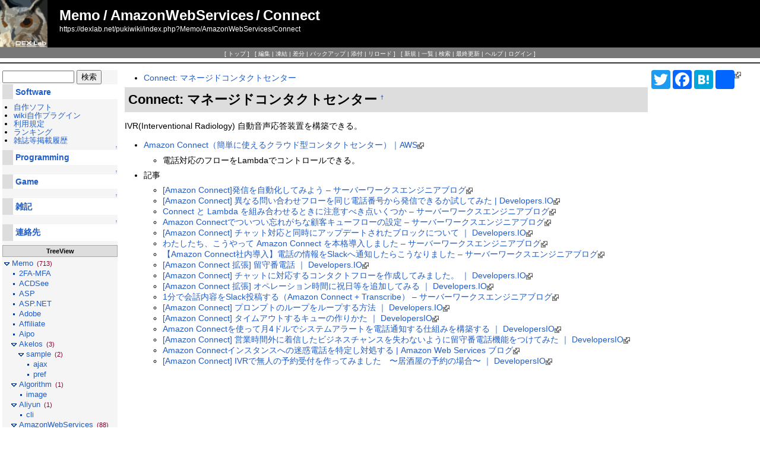

--- FILE ---
content_type: text/html; charset=EUC-JP
request_url: https://dexlab.net/pukiwiki/index.php?Memo%2FAmazonWebServices%2FConnect
body_size: 19533
content:
<!DOCTYPE html>
<html lang="ja">
<head>
 <meta http-equiv="Content-Type" content="text/html; charset=EUC-JP" />
 <meta name="viewport" content="width=device-width, initial-scale=1.0" />

 <title>Memo/AmazonWebServices/Connect - DEX Lab</title>

 <link rel="SHORTCUT ICON" href="" />
 <link rel="stylesheet" type="text/css" href="skin/pukiwiki.css" />
 <link rel="alternate" type="application/rss+xml" title="RSS" href="index.php?cmd=rss" /> <script type="text/javascript" src="skin/main.js" defer></script>
 <script type="text/javascript" src="skin/search2.js" defer></script>


<link rel="stylesheet" type="text/css" href="skin/treeview/treeview.css" />


<link rel="stylesheet" href="skin/form-field-tooltip/css/form-field-tooltip.css" media="screen" type="text/css">
<script type="text/javascript" src="skin/form-field-tooltip/js/rounded-corners.js"></script>
<script type="text/javascript" src="skin/form-field-tooltip/js/form-field-tooltip.js"></script>

</head>
<body>
<div id="pukiwiki-site-properties" style="display:none;">
<input type="hidden" class="site-props" value="{&quot;is_utf8&quot;:false,&quot;json_enabled&quot;:true,&quot;show_passage&quot;:true,&quot;base_uri_pathname&quot;:&quot;/pukiwiki/index.php&quot;,&quot;base_uri_absolute&quot;:&quot;https://dexlab.net/pukiwiki/index.php&quot;}" />
<input type="hidden" class="plugin-name" value="read" />
<input type="hidden" class="page-name" value="Memo/AmazonWebServices/Connect" />
<input type="hidden" class="page-in-edit" value="false" />
<input type="hidden" class="ticketlink-def" value="[]" />



<input type="hidden" class="topicpath-links" value="[{&quot;page&quot;:&quot;Memo&quot;,&quot;leaf&quot;:&quot;Memo&quot;,&quot;uri&quot;:&quot;index.php?Memo&quot;},{&quot;page&quot;:&quot;Memo/AmazonWebServices&quot;,&quot;leaf&quot;:&quot;AmazonWebServices&quot;,&quot;uri&quot;:&quot;index.php?Memo/AmazonWebServices&quot;}]" />
</div><div id="header">
 <a href="index.php"><img id="logo" src="image/owl.png" width="80" height="80" alt="[PukiWiki]" title="[PukiWiki]" /></a>

 <h1 class="title"><a href="index.php?plugin=related&amp;page=Memo%2FAmazonWebServices%2FConnect">Memo/AmazonWebServices/Connect</a> </h1>

    <a href="https://dexlab.net/pukiwiki/index.php?Memo/AmazonWebServices/Connect"><span class="small">https://dexlab.net/pukiwiki/index.php?Memo/AmazonWebServices/Connect</span></a>
 
</div>

<div id="navigator">
 [ <a href="index.php" >トップ</a> ] &nbsp;

 [
 	<a href="index.php?cmd=edit&amp;page=Memo/AmazonWebServices/Connect" >編集</a> |
			<a href="index.php?cmd=freeze&amp;page=Memo/AmazonWebServices/Connect" >凍結</a> |
	  <a href="index.php?cmd=diff&amp;page=Memo/AmazonWebServices/Connect" >差分</a> 	| <a href="index.php?cmd=backup&amp;page=Memo/AmazonWebServices/Connect" >バックアップ</a>  	| <a href="index.php?plugin=attach&amp;pcmd=upload&amp;page=Memo/AmazonWebServices/Connect" >添付</a>  | <a href="index.php?Memo/AmazonWebServices/Connect" >リロード</a> ] &nbsp;

 [
 	<a href="index.php?plugin=newpage&amp;refer=Memo/AmazonWebServices/Connect" >新規</a> |
    <a href="index.php?cmd=list" >一覧</a>  | <a href="index.php?cmd=search" >検索</a> | <a href="index.php?RecentChanges" >最終更新</a> | <a href="index.php?Help" >ヘルプ</a>  | <a href="index.php?plugin=loginform&amp;pcmd=login&amp;page=Memo/AmazonWebServices/Connect" >ログイン</a>   ]
</div>

<hr class="full_hr" />
<div id="contents">
 <div id="body">
<div class="contents">
<a id="contents_1"></a>
<ul class="list1 list-indent1"><li><a href="#vdf44c5a">  Connect: マネージドコンタクトセンター </a></li></ul>
</div>

<h2 id="content_1_0">Connect: マネージドコンタクトセンター  <a class="anchor_super" id="vdf44c5a" href="index.php?Memo/AmazonWebServices/Connect#vdf44c5a" title="vdf44c5a" style="user-select:none;">&dagger;</a></h2>
<p>IVR(Interventional Radiology) 自動音声応答装置を構築できる。</p>
<ul class="list1 list-indent1"><li><a href="https://aws.amazon.com/jp/connect/" rel="nofollow">Amazon Connect（簡単に使えるクラウド型コンタクトセンター）｜AWS</a>
<ul class="list2 list-indent1"><li>電話対応のフローをLambdaでコントロールできる。</li></ul></li></ul>
<ul class="list1 list-indent1"><li>記事
<ul class="list2 list-indent1"><li><a href="http://blog.serverworks.co.jp/tech/2020/07/09/amazon-connect-outbound-call-automation/" rel="nofollow">[Amazon Connect]発信を自動化してみよう &#8211; サーバーワークスエンジニアブログ</a></li>
<li><a href="https://dev.classmethod.jp/articles/amazon-connect-use-same-phone-number-outbound/" rel="nofollow">[Amazon Connect] 異なる問い合わせフローを同じ電話番号から発信できるか試してみた | Developers.IO</a></li>
<li><a href="http://blog.serverworks.co.jp/tech/2020/07/01/post-87966/" rel="nofollow">Connect と Lambda を組み合わせるときに注意すべき点いくつか &#8211; サーバーワークスエンジニアブログ</a></li>
<li><a href="http://blog.serverworks.co.jp/tech/2020/05/26/default-customer-queue-settings/" rel="nofollow">Amazon Connectでついつい忘れがちな顧客キューフローの設定 &#8211; サーバーワークスエンジニアブログ</a></li>
<li><a href="https://dev.classmethod.jp/cloud/aws/amazon-connect-update-blocks/" rel="nofollow">[Amazon Connect] チャット対応と同時にアップデートされたブロックについて ｜ Developers.IO</a></li>
<li><a href="http://blog.serverworks.co.jp/tech/2019/12/23/amazonconnect-introduction/" rel="nofollow">わたしたち、こうやって Amazon Connect を本格導入しました &#8211; サーバーワークスエンジニアブログ</a></li>
<li><a href="http://blog.serverworks.co.jp/tech/2019/12/25/amazon-connect-to-slack/" rel="nofollow">【Amazon Connect社内導入】電話の情報をSlackへ通知したらこうなりました &#8211; サーバーワークスエンジニアブログ</a></li>
<li><a href="https://dev.classmethod.jp/cloud/aws/amazon-connect-extended-voicemail/" rel="nofollow">[Amazon Connect 拡張] 留守番電話 ｜ Developers.IO</a></li>
<li><a href="https://dev.classmethod.jp/cloud/aws/amazon-connect-chat/" rel="nofollow">[Amazon Connect] チャットに対応するコンタクトフローを作成してみました。 ｜ Developers.IO</a></li>
<li><a href="https://dev.classmethod.jp/cloud/aws/amazon-connect-extended-operation/" rel="nofollow">[Amazon Connect 拡張] オペレーション時間に祝日等を追加してみる ｜ Developers.IO</a></li>
<li><a href="http://blog.serverworks.co.jp/tech/2019/11/25/amazon_connect_transcribe/" rel="nofollow">1分で会話内容をSlack投稿する（Amazon Connect + Transcribe） &#8211; サーバーワークスエンジニアブログ</a></li>
<li><a href="https://dev.classmethod.jp/cloud/aws/amazon-connect-loop-customer-queue/" rel="nofollow">[Amazon Connect] プロンプトのループをループする方法 ｜ Developers.IO</a></li>
<li><a href="https://dev.classmethod.jp/cloud/aws/amazon-connect-timeout-queue/" rel="nofollow">[Amazon Connect] タイムアウトするキューの作りかた ｜ DevelopersIO</a></li>
<li><a href="https://dev.classmethod.jp/cloud/aws/amazon-connect-system-alert/" rel="nofollow">Amazon Connectを使って月4ドルでシステムアラートを電話通知する仕組みを構築する ｜ DevelopersIO</a></li>
<li><a href="https://dev.classmethod.jp/cloud/aws/amazon-connect-voice-mail-from-kinesis-video-stream/" rel="nofollow">[Amazon Connect] 営業時間外に着信したビジネスチャンスを失わないように留守番電話機能をつけてみた ｜ DevelopersIO</a></li>
<li><a href="https://aws.amazon.com/jp/blogs/news/identify-and-move-unwelcomed-calls-on-your-amazon-connect-instance/" rel="nofollow">Amazon Connectインスタンスへの迷惑電話を特定し対処する | Amazon Web Services ブログ</a></li>
<li><a href="https://dev.classmethod.jp/cloud/aws/amazon-connect-ivr-sample/" rel="nofollow">[Amazon Connect] IVRで無人の予約受付を作ってみました　&#12316;居酒屋の予約の場合&#12316; ｜ DevelopersIO</a></li></ul></li></ul>
</div>
 <div id="menubar">
<script language="javascript">
<!--
function external_link(){
   var host_Name = location.host;
   var host_Check;
   var link_Href;

   for(var i=0; i < document.links.length; ++i)
   {
       link_Href = document.links[i].host;
       if(!link_Href) continue;
       host_Check = link_Href.indexOf(host_Name,0);

       if(host_Check == -1){
			document.links[i].innerHTML = document.links[i].innerHTML + "<img src=\"image/external_link.gif\" height=\"11px\" width=\"11px\" alt=\"[外部リンク]\" class=\"external_link\">";
			document.links[i].onclick = function () {
			  window.open(this.href, "_blank");
			  return false;
			}
       }
   }
}

var __exlink_onload_save = window.onload;
window.onload = function () {
  if (__exlink_onload_save) __exlink_onload_save(); init();
}

window.onload = external_link;
-->
</script><noscript></noscript>
<form action="index.php" method="post"> 
<div><input type="hidden" name="encode_hint" value="ぷ" /></div> 
<div><input type="hidden" name="encode_hint" value="ぷ" /></div>
 <div>
  <input type="hidden" name="plugin" value="lookup" />
  <input type="hidden" name="refer"  value="Memo/AmazonWebServices/Connect" />
  <input type="hidden" name="inter"  value="検索" />
<!-- mod
  <label for="_p_lookup_1">検索:</label>
/mod -->
  <input type="text" name="page" id="_p_lookup_1" size="13" value="" />
  <input type="submit" value="検索" />
 </div>
</form>
<h4 id="content_2_0"><a href="index.php?Software" class="link_page_passage" data-mtime="2018-09-15T07:31:38+09:00">Software</a></h4>
<ul class="list1 list-indent1"><li><a href="index.php?Software/%BC%AB%BA%EE%A5%BD%A5%D5%A5%C8" title="Software/自作ソフト" class="link_page_passage" data-mtime="2018-09-15T07:31:38+09:00">自作ソフト</a></li>
<li><a href="index.php?Software/wiki%BC%AB%BA%EE%A5%D7%A5%E9%A5%B0%A5%A4%A5%F3" title="Software/wiki自作プラグイン" class="link_page_passage" data-mtime="2018-09-15T07:31:38+09:00">wiki自作プラグイン</a></li>
<li><a href="index.php?Software/%CD%F8%CD%D1%B5%AC%C4%EA" title="Software/利用規定" class="link_page_passage" data-mtime="2018-09-15T07:31:38+09:00">利用規定</a></li>
<li><a href="index.php?Software/%A5%E9%A5%F3%A5%AD%A5%F3%A5%B0%28%BF%CD%B5%A4%BD%E7%29" title="Software/ランキング(人気順)" class="link_page_passage" data-mtime="2018-09-15T07:31:38+09:00">ランキング</a></li>
<li><a href="index.php?Software/%BB%A8%BB%EF%C5%F9%B7%C7%BA%DC%CD%FA%CE%F2" title="Software/雑誌等掲載履歴" class="link_page_passage" data-mtime="2018-09-15T07:31:38+09:00">雑誌等掲載履歴</a></li></ul>

<div class="jumpmenu"><a href="#navigator">&uarr;</a></div><h4 id="content_2_1"><a href="index.php?Programming" class="link_page_passage" data-mtime="2018-09-15T07:31:38+09:00">Programming</a></h4>

<div class="jumpmenu"><a href="#navigator">&uarr;</a></div><h4 id="content_2_2"><a href="index.php?Game" class="link_page_passage" data-mtime="2018-09-15T07:31:37+09:00">Game</a></h4>

<div class="jumpmenu"><a href="#navigator">&uarr;</a></div><h4 id="content_2_3"><a href="index.php?%BB%A8%B5%AD" class="link_page_passage" data-mtime="2018-09-15T07:31:38+09:00">雑記</a></h4>

<div class="jumpmenu"><a href="#navigator">&uarr;</a></div><h4 id="content_2_4"><a href="index.php?DEX" title="DEX" class="link_page_passage" data-mtime="2018-09-15T07:31:37+09:00">連絡先</a></h4>
<div id="treeview">
<h5>TreeView</h5>
<ul>
 <li class="expanded"><a title="Memo" href="index.php?Memo">Memo <span class="count">(713)</span></a><ul>
  <li><a title="Memo/2FA-MFA" href="index.php?Memo%2F2FA-MFA">2FA-MFA</a></li>
  <li><a title="Memo/ACDSee" href="index.php?Memo%2FACDSee">ACDSee</a></li>
  <li><a title="Memo/ASP" href="index.php?Memo%2FASP">ASP</a></li>
  <li><a title="Memo/ASP.NET" href="index.php?Memo%2FASP.NET">ASP.NET</a></li>
  <li><a title="Memo/Adobe" href="index.php?Memo%2FAdobe">Adobe</a></li>
  <li><a title="Memo/Affiliate" href="index.php?Memo%2FAffiliate">Affiliate</a></li>
  <li><a title="Memo/Aipo" href="index.php?Memo%2FAipo">Aipo</a></li>
  <li class="expanded"><a title="Memo/Akelos" href="index.php?Memo%2FAkelos">Akelos <span class="count">(3)</span></a><ul>
   <li class="expanded"><a title="Memo/Akelos/sample" href="index.php?Memo%2FAkelos%2Fsample">sample <span class="count">(2)</span></a><ul>
    <li><a title="Memo/Akelos/sample/ajax" href="index.php?Memo%2FAkelos%2Fsample%2Fajax">ajax</a></li>
    <li><a title="Memo/Akelos/sample/pref" href="index.php?Memo%2FAkelos%2Fsample%2Fpref">pref</a></li></ul></li></ul></li>
  <li class="expanded"><a title="Memo/Algorithm" href="index.php?Memo%2FAlgorithm">Algorithm <span class="count">(1)</span></a><ul>
   <li><a title="Memo/Algorithm/image" href="index.php?Memo%2FAlgorithm%2Fimage">image</a></li></ul></li>
  <li class="expanded"><a title="Memo/Aliyun" href="index.php?Memo%2FAliyun">Aliyun <span class="count">(1)</span></a><ul>
   <li><a title="Memo/Aliyun/cli" href="index.php?Memo%2FAliyun%2Fcli">cli</a></li></ul></li>
  <li class="expanded"><a title="Memo/AmazonWebServices" href="index.php?Memo%2FAmazonWebServices">AmazonWebServices <span class="count">(88)</span></a><ul>
   <li><a title="Memo/AmazonWebServices/ACM" href="index.php?Memo%2FAmazonWebServices%2FACM">ACM</a></li>
   <li><a title="Memo/AmazonWebServices/APIGateway" href="index.php?Memo%2FAmazonWebServices%2FAPIGateway">APIGateway</a></li>
   <li><a title="Memo/AmazonWebServices/Alexa" href="index.php?Memo%2FAmazonWebServices%2FAlexa">Alexa</a></li>
   <li class="expanded"><a title="Memo/AmazonWebServices/Athena" href="index.php?Memo%2FAmazonWebServices%2FAthena">Athena <span class="count">(2)</span></a><ul>
    <li><a title="Memo/AmazonWebServices/Athena/CloudTrail" href="index.php?Memo%2FAmazonWebServices%2FAthena%2FCloudTrail">CloudTrail</a></li>
    <li><a title="Memo/AmazonWebServices/Athena/Example" href="index.php?Memo%2FAmazonWebServices%2FAthena%2FExample">Example</a></li></ul></li>
   <li><a title="Memo/AmazonWebServices/Backup" href="index.php?Memo%2FAmazonWebServices%2FBackup">Backup</a></li>
   <li><a title="Memo/AmazonWebServices/Batch" href="index.php?Memo%2FAmazonWebServices%2FBatch">Batch</a></li>
   <li><a title="Memo/AmazonWebServices/Bedrock" href="index.php?Memo%2FAmazonWebServices%2FBedrock">Bedrock</a></li>
   <li><a title="Memo/AmazonWebServices/Billing" href="index.php?Memo%2FAmazonWebServices%2FBilling">Billing</a></li>
   <li><a title="Memo/AmazonWebServices/CDK" href="index.php?Memo%2FAmazonWebServices%2FCDK">CDK</a></li>
   <li><a title="Memo/AmazonWebServices/Chatbot" href="index.php?Memo%2FAmazonWebServices%2FChatbot">Chatbot</a></li>
   <li><a title="Memo/AmazonWebServices/CloudFormation" href="index.php?Memo%2FAmazonWebServices%2FCloudFormation">CloudFormation</a></li>
   <li><a title="Memo/AmazonWebServices/CloudFront" href="index.php?Memo%2FAmazonWebServices%2FCloudFront">CloudFront</a></li>
   <li><a title="Memo/AmazonWebServices/CloudSearch" href="index.php?Memo%2FAmazonWebServices%2FCloudSearch">CloudSearch</a></li>
   <li><a title="Memo/AmazonWebServices/CloudTrail" href="index.php?Memo%2FAmazonWebServices%2FCloudTrail">CloudTrail</a></li>
   <li><a title="Memo/AmazonWebServices/CloudWatch" href="index.php?Memo%2FAmazonWebServices%2FCloudWatch">CloudWatch</a></li>
   <li><a title="Memo/AmazonWebServices/CodeBuild" href="index.php?Memo%2FAmazonWebServices%2FCodeBuild">CodeBuild</a></li>
   <li><a title="Memo/AmazonWebServices/CodeCommit" href="index.php?Memo%2FAmazonWebServices%2FCodeCommit">CodeCommit</a></li>
   <li><a title="Memo/AmazonWebServices/CodeDeploy" href="index.php?Memo%2FAmazonWebServices%2FCodeDeploy">CodeDeploy</a></li>
   <li><a title="Memo/AmazonWebServices/CodePipeline" href="index.php?Memo%2FAmazonWebServices%2FCodePipeline">CodePipeline</a></li>
   <li><a title="Memo/AmazonWebServices/Configservice" href="index.php?Memo%2FAmazonWebServices%2FConfigservice">Configservice</a></li>
   <li><span class="current">Connect</span></li>
   <li><a title="Memo/AmazonWebServices/DataPipeline" href="index.php?Memo%2FAmazonWebServices%2FDataPipeline">DataPipeline</a></li>
   <li><a title="Memo/AmazonWebServices/Detective" href="index.php?Memo%2FAmazonWebServices%2FDetective">Detective</a></li>
   <li><a title="Memo/AmazonWebServices/DirectConnect" href="index.php?Memo%2FAmazonWebServices%2FDirectConnect">DirectConnect</a></li>
   <li><a title="Memo/AmazonWebServices/DirectoryService" href="index.php?Memo%2FAmazonWebServices%2FDirectoryService">DirectoryService</a></li>
   <li><a title="Memo/AmazonWebServices/DocumentDB" href="index.php?Memo%2FAmazonWebServices%2FDocumentDB">DocumentDB</a></li>
   <li><a title="Memo/AmazonWebServices/DynamoDB" href="index.php?Memo%2FAmazonWebServices%2FDynamoDB">DynamoDB</a></li>
   <li class="expanded"><a title="Memo/AmazonWebServices/EC2" href="index.php?Memo%2FAmazonWebServices%2FEC2">EC2 <span class="count">(5)</span></a><ul>
    <li><a title="Memo/AmazonWebServices/EC2/AMI" href="index.php?Memo%2FAmazonWebServices%2FEC2%2FAMI">AMI</a></li>
    <li><a title="Memo/AmazonWebServices/EC2/DLM" href="index.php?Memo%2FAmazonWebServices%2FEC2%2FDLM">DLM</a></li>
    <li><a title="Memo/AmazonWebServices/EC2/EBS" href="index.php?Memo%2FAmazonWebServices%2FEC2%2FEBS">EBS</a></li>
    <li><a title="Memo/AmazonWebServices/EC2/ec2-metadata-mock" href="index.php?Memo%2FAmazonWebServices%2FEC2%2Fec2-metadata-mock">ec2-metadata-mock</a></li>
    <li><a title="Memo/AmazonWebServices/EC2/mock-ec2-metadata" href="index.php?Memo%2FAmazonWebServices%2FEC2%2Fmock-ec2-metadata">mock-ec2-metadata</a></li></ul></li>
   <li><a title="Memo/AmazonWebServices/EC2-classic" href="index.php?Memo%2FAmazonWebServices%2FEC2-classic">EC2-classic</a></li>
   <li><a title="Memo/AmazonWebServices/ECR" href="index.php?Memo%2FAmazonWebServices%2FECR">ECR</a></li>
   <li><a title="Memo/AmazonWebServices/ECS" href="index.php?Memo%2FAmazonWebServices%2FECS">ECS</a></li>
   <li><a title="Memo/AmazonWebServices/EKS" href="index.php?Memo%2FAmazonWebServices%2FEKS">EKS</a></li>
   <li><a title="Memo/AmazonWebServices/ELB" href="index.php?Memo%2FAmazonWebServices%2FELB">ELB</a></li>
   <li><a title="Memo/AmazonWebServices/EMR" href="index.php?Memo%2FAmazonWebServices%2FEMR">EMR</a></li>
   <li><a title="Memo/AmazonWebServices/ElastiCache" href="index.php?Memo%2FAmazonWebServices%2FElastiCache">ElastiCache</a></li>
   <li><a title="Memo/AmazonWebServices/ElasticBeanstalk" href="index.php?Memo%2FAmazonWebServices%2FElasticBeanstalk">ElasticBeanstalk</a></li>
   <li><a title="Memo/AmazonWebServices/Fargate" href="index.php?Memo%2FAmazonWebServices%2FFargate">Fargate</a></li>
   <li><a title="Memo/AmazonWebServices/FireLens" href="index.php?Memo%2FAmazonWebServices%2FFireLens">FireLens</a></li>
   <li><a title="Memo/AmazonWebServices/Glacier" href="index.php?Memo%2FAmazonWebServices%2FGlacier">Glacier</a></li>
   <li><a title="Memo/AmazonWebServices/Glue" href="index.php?Memo%2FAmazonWebServices%2FGlue">Glue</a></li>
   <li><a title="Memo/AmazonWebServices/GuardDuty" href="index.php?Memo%2FAmazonWebServices%2FGuardDuty">GuardDuty</a></li>
   <li><a title="Memo/AmazonWebServices/Health" href="index.php?Memo%2FAmazonWebServices%2FHealth">Health</a></li>
   <li><a title="Memo/AmazonWebServices/IAM" href="index.php?Memo%2FAmazonWebServices%2FIAM">IAM</a></li>
   <li><a title="Memo/AmazonWebServices/IPv6" href="index.php?Memo%2FAmazonWebServices%2FIPv6">IPv6</a></li>
   <li><a title="Memo/AmazonWebServices/IoT" href="index.php?Memo%2FAmazonWebServices%2FIoT">IoT</a></li>
   <li><a title="Memo/AmazonWebServices/KinesisDataFirehose" href="index.php?Memo%2FAmazonWebServices%2FKinesisDataFirehose">KinesisDataFirehose</a></li>
   <li><a title="Memo/AmazonWebServices/Lambda" href="index.php?Memo%2FAmazonWebServices%2FLambda">Lambda</a></li>
   <li><a title="Memo/AmazonWebServices/OpenSearch(Elasticsearch)" href="index.php?Memo%2FAmazonWebServices%2FOpenSearch%28Elasticsearch%29">OpenSearch(Elasticsearch)</a></li>
   <li><a title="Memo/AmazonWebServices/Organizations" href="index.php?Memo%2FAmazonWebServices%2FOrganizations">Organizations</a></li>
   <li><a title="Memo/AmazonWebServices/QuickSight" href="index.php?Memo%2FAmazonWebServices%2FQuickSight">QuickSight</a></li>
   <li><a title="Memo/AmazonWebServices/R53" href="index.php?Memo%2FAmazonWebServices%2FR53">R53</a></li>
   <li class="expanded"><a title="Memo/AmazonWebServices/RDS" href="index.php?Memo%2FAmazonWebServices%2FRDS">RDS <span class="count">(1)</span></a><ul>
    <li><a title="Memo/AmazonWebServices/RDS/Aurora" href="index.php?Memo%2FAmazonWebServices%2FRDS%2FAurora">Aurora</a></li></ul></li>
   <li><a title="Memo/AmazonWebServices/Route53" href="index.php?Memo%2FAmazonWebServices%2FRoute53">Route53</a></li>
   <li><a title="Memo/AmazonWebServices/S3" href="index.php?Memo%2FAmazonWebServices%2FS3">S3</a></li>
   <li><a title="Memo/AmazonWebServices/SDB" href="index.php?Memo%2FAmazonWebServices%2FSDB">SDB</a></li>
   <li class="expanded"><a title="Memo/AmazonWebServices/SDK" href="index.php?Memo%2FAmazonWebServices%2FSDK">SDK <span class="count">(1)</span></a><ul>
    <li><a title="Memo/AmazonWebServices/SDK/Python" href="index.php?Memo%2FAmazonWebServices%2FSDK%2FPython">Python</a></li></ul></li>
   <li><a title="Memo/AmazonWebServices/SES" href="index.php?Memo%2FAmazonWebServices%2FSES">SES</a></li>
   <li><a title="Memo/AmazonWebServices/SNS" href="index.php?Memo%2FAmazonWebServices%2FSNS">SNS</a></li>
   <li><a title="Memo/AmazonWebServices/SSO" href="index.php?Memo%2FAmazonWebServices%2FSSO">SSO</a></li>
   <li><a title="Memo/AmazonWebServices/SecretsManager" href="index.php?Memo%2FAmazonWebServices%2FSecretsManager">SecretsManager</a></li>
   <li><a title="Memo/AmazonWebServices/SystemsManager" href="index.php?Memo%2FAmazonWebServices%2FSystemsManager">SystemsManager</a></li>
   <li class="expanded"><a title="Memo/AmazonWebServices/VPC" href="index.php?Memo%2FAmazonWebServices%2FVPC">VPC <span class="count">(1)</span></a><ul>
    <li><a title="Memo/AmazonWebServices/VPC/TransitGateway" href="index.php?Memo%2FAmazonWebServices%2FVPC%2FTransitGateway">TransitGateway</a></li></ul></li>
   <li><a title="Memo/AmazonWebServices/VPN" href="index.php?Memo%2FAmazonWebServices%2FVPN">VPN</a></li>
   <li><a title="Memo/AmazonWebServices/WAF" href="index.php?Memo%2FAmazonWebServices%2FWAF">WAF</a></li>
   <li><a title="Memo/AmazonWebServices/aws-vault" href="index.php?Memo%2FAmazonWebServices%2Faws-vault">aws-vault</a></li>
   <li class="expanded"><a title="Memo/AmazonWebServices/awscli" href="index.php?Memo%2FAmazonWebServices%2Fawscli">awscli <span class="count">(12)</span></a><ul>
    <li><a title="Memo/AmazonWebServices/awscli/CloudWatch" href="index.php?Memo%2FAmazonWebServices%2Fawscli%2FCloudWatch">CloudWatch</a></li>
    <li><a title="Memo/AmazonWebServices/awscli/DynamoDB" href="index.php?Memo%2FAmazonWebServices%2Fawscli%2FDynamoDB">DynamoDB</a></li>
    <li><a title="Memo/AmazonWebServices/awscli/EC2" href="index.php?Memo%2FAmazonWebServices%2Fawscli%2FEC2">EC2</a></li>
    <li><a title="Memo/AmazonWebServices/awscli/RDS" href="index.php?Memo%2FAmazonWebServices%2Fawscli%2FRDS">RDS</a></li>
    <li><a title="Memo/AmazonWebServices/awscli/S3" href="index.php?Memo%2FAmazonWebServices%2Fawscli%2FS3">S3</a></li>
    <li><a title="Memo/AmazonWebServices/awscli/backup" href="index.php?Memo%2FAmazonWebServices%2Fawscli%2Fbackup">backup</a></li>
    <li><a title="Memo/AmazonWebServices/awscli/ce" href="index.php?Memo%2FAmazonWebServices%2Fawscli%2Fce">ce</a></li>
    <li><a title="Memo/AmazonWebServices/awscli/elb" href="index.php?Memo%2FAmazonWebServices%2Fawscli%2Felb">elb</a></li>
    <li><a title="Memo/AmazonWebServices/awscli/error" href="index.php?Memo%2FAmazonWebServices%2Fawscli%2Ferror">error</a></li>
    <li><a title="Memo/AmazonWebServices/awscli/parallel" href="index.php?Memo%2FAmazonWebServices%2Fawscli%2Fparallel">parallel</a></li>
    <li><a title="Memo/AmazonWebServices/awscli/route53" href="index.php?Memo%2FAmazonWebServices%2Fawscli%2Froute53">route53</a></li>
    <li><a title="Memo/AmazonWebServices/awscli/v2" href="index.php?Memo%2FAmazonWebServices%2Fawscli%2Fv2">v2</a></li></ul></li></ul></li>
  <li><a title="Memo/Amazon_Dash_Button" href="index.php?Memo%2FAmazon_Dash_Button">Amazon_Dash_Button</a></li>
  <li><a title="Memo/Amazon_Fire_TV_Stick" href="index.php?Memo%2FAmazon_Fire_TV_Stick">Amazon_Fire_TV_Stick</a></li>
  <li><a title="Memo/Amazon_Fire_Tablet" href="index.php?Memo%2FAmazon_Fire_Tablet">Amazon_Fire_Tablet</a></li>
  <li class="expanded"><a title="Memo/Android" href="index.php?Memo%2FAndroid">Android <span class="count">(15)</span></a><ul>
   <li><a title="Memo/Android/AIR" href="index.php?Memo%2FAndroid%2FAIR">AIR</a></li>
   <li><a title="Memo/Android/ASUS_EeePad_Transformer" href="index.php?Memo%2FAndroid%2FASUS_EeePad_Transformer">ASUS_EeePad_Transformer</a></li>
   <li><a title="Memo/Android/ASUS_Nexus7" href="index.php?Memo%2FAndroid%2FASUS_Nexus7">ASUS_Nexus7</a></li>
   <li><a title="Memo/Android/ASUS_ZenFone_Max_Pro_M1" href="index.php?Memo%2FAndroid%2FASUS_ZenFone_Max_Pro_M1">ASUS_ZenFone_Max_Pro_M1</a></li>
   <li><a title="Memo/Android/GALAXY_Tab" href="index.php?Memo%2FAndroid%2FGALAXY_Tab">GALAXY_Tab</a></li>
   <li><a title="Memo/Android/HTC_Butterfly_s" href="index.php?Memo%2FAndroid%2FHTC_Butterfly_s">HTC_Butterfly_s</a></li>
   <li><a title="Memo/Android/HTC_Desire" href="index.php?Memo%2FAndroid%2FHTC_Desire">HTC_Desire</a></li>
   <li><a title="Memo/Android/HTC_Desire_HD" href="index.php?Memo%2FAndroid%2FHTC_Desire_HD">HTC_Desire_HD</a></li>
   <li><a title="Memo/Android/HTC_Desire_Z" href="index.php?Memo%2FAndroid%2FHTC_Desire_Z">HTC_Desire_Z</a></li>
   <li><a title="Memo/Android/HTC_HT-03A" href="index.php?Memo%2FAndroid%2FHTC_HT-03A">HTC_HT-03A</a></li>
   <li><a title="Memo/Android/Lenovo_Legion_Y700_2023" href="index.php?Memo%2FAndroid%2FLenovo_Legion_Y700_2023">Lenovo_Legion_Y700_2023</a></li>
   <li><a title="Memo/Android/SHARP_AQUOS_sense4_lite" href="index.php?Memo%2FAndroid%2FSHARP_AQUOS_sense4_lite">SHARP_AQUOS_sense4_lite</a></li>
   <li><a title="Memo/Android/adk" href="index.php?Memo%2FAndroid%2Fadk">adk</a></li>
   <li><a title="Memo/Android/app" href="index.php?Memo%2FAndroid%2Fapp">app</a></li>
   <li><a title="Memo/Android/sdk" href="index.php?Memo%2FAndroid%2Fsdk">sdk</a></li></ul></li>
  <li class="expanded"><a title="Memo/Ansible" href="index.php?Memo%2FAnsible">Ansible <span class="count">(20)</span></a><ul>
   <li><a title="Memo/Ansible/AWS" href="index.php?Memo%2FAnsible%2FAWS">AWS</a></li>
   <li><a title="Memo/Ansible/AWX" href="index.php?Memo%2FAnsible%2FAWX">AWX</a></li>
   <li><a title="Memo/Ansible/Error" href="index.php?Memo%2FAnsible%2FError">Error</a></li>
   <li><a title="Memo/Ansible/Facts" href="index.php?Memo%2FAnsible%2FFacts">Facts</a></li>
   <li><a title="Memo/Ansible/Filters" href="index.php?Memo%2FAnsible%2FFilters">Filters</a></li>
   <li><a title="Memo/Ansible/Galaxy" href="index.php?Memo%2FAnsible%2FGalaxy">Galaxy</a></li>
   <li><a title="Memo/Ansible/Install" href="index.php?Memo%2FAnsible%2FInstall">Install</a></li>
   <li><a title="Memo/Ansible/Jinja2" href="index.php?Memo%2FAnsible%2FJinja2">Jinja2</a></li>
   <li><a title="Memo/Ansible/Lookups" href="index.php?Memo%2FAnsible%2FLookups">Lookups</a></li>
   <li><a title="Memo/Ansible/Loops" href="index.php?Memo%2FAnsible%2FLoops">Loops</a></li>
   <li><a title="Memo/Ansible/Tower" href="index.php?Memo%2FAnsible%2FTower">Tower</a></li>
   <li><a title="Memo/Ansible/Troubleshooting" href="index.php?Memo%2FAnsible%2FTroubleshooting">Troubleshooting</a></li>
   <li><a title="Memo/Ansible/Validation" href="index.php?Memo%2FAnsible%2FValidation">Validation</a></li>
   <li><a title="Memo/Ansible/Variables" href="index.php?Memo%2FAnsible%2FVariables">Variables</a></li>
   <li><a title="Memo/Ansible/Vault" href="index.php?Memo%2FAnsible%2FVault">Vault</a></li>
   <li><a title="Memo/Ansible/Windows" href="index.php?Memo%2FAnsible%2FWindows">Windows</a></li>
   <li><a title="Memo/Ansible/ldap" href="index.php?Memo%2FAnsible%2Fldap">ldap</a></li>
   <li><a title="Memo/Ansible/local_action" href="index.php?Memo%2FAnsible%2Flocal_action">local_action</a></li>
   <li><a title="Memo/Ansible/module_development" href="index.php?Memo%2FAnsible%2Fmodule_development">module_development</a></li>
   <li><a title="Memo/Ansible/set_fact" href="index.php?Memo%2FAnsible%2Fset_fact">set_fact</a></li></ul></li>
  <li><a title="Memo/AppleTV" href="index.php?Memo%2FAppleTV">AppleTV</a></li>
  <li><a title="Memo/Arduino" href="index.php?Memo%2FArduino">Arduino</a></li>
  <li class="expanded"><a title="Memo/ArtificialIntelligence" href="index.php?Memo%2FArtificialIntelligence">ArtificialIntelligence <span class="count">(3)</span></a><ul>
   <li class="expanded"><a title="Memo/ArtificialIntelligence/LLM" href="index.php?Memo%2FArtificialIntelligence%2FLLM">LLM <span class="count">(1)</span></a><ul>
    <li><a title="Memo/ArtificialIntelligence/LLM/ClaudeCode" href="index.php?Memo%2FArtificialIntelligence%2FLLM%2FClaudeCode">ClaudeCode</a></li></ul></li>
   <li><a title="Memo/ArtificialIntelligence/MachineLearning" href="index.php?Memo%2FArtificialIntelligence%2FMachineLearning">MachineLearning</a></li></ul></li>
  <li><a title="Memo/Atlassian" href="index.php?Memo%2FAtlassian">Atlassian</a></li>
  <li><a title="Memo/AugmentedReality" href="index.php?Memo%2FAugmentedReality">AugmentedReality</a></li>
  <li><a title="Memo/Azure" href="index.php?Memo%2FAzure">Azure</a></li>
  <li><a title="Memo/BBS" href="index.php?Memo%2FBBS">BBS</a></li>
  <li><a title="Memo/Backlog" href="index.php?Memo%2FBacklog">Backlog</a></li>
  <li><a title="Memo/Bazaar" href="index.php?Memo%2FBazaar">Bazaar</a></li>
  <li><a title="Memo/Becky" href="index.php?Memo%2FBecky">Becky</a></li>
  <li><a title="Memo/Blog" href="index.php?Memo%2FBlog">Blog</a></li>
  <li><a title="Memo/Blynk" href="index.php?Memo%2FBlynk">Blynk</a></li>
  <li><a title="Memo/Browser" href="index.php?Memo%2FBrowser">Browser</a></li>
  <li><a title="Memo/C" href="index.php?Memo%2FC">C</a></li>
  <li><a title="Memo/C++" href="index.php?Memo%2FC%2B%2B">C++</a></li>
  <li><a title="Memo/CDN" href="index.php?Memo%2FCDN">CDN</a></li>
  <li><a title="Memo/CSS" href="index.php?Memo%2FCSS">CSS</a></li>
  <li><a title="Memo/ChaosEngineering" href="index.php?Memo%2FChaosEngineering">ChaosEngineering</a></li>
  <li><a title="Memo/CircleCI" href="index.php?Memo%2FCircleCI">CircleCI</a></li>
  <li><a title="Memo/CloudComputing" href="index.php?Memo%2FCloudComputing">CloudComputing</a></li>
  <li><a title="Memo/Cloudflare" href="index.php?Memo%2FCloudflare">Cloudflare</a></li>
  <li><a title="Memo/ComputerSecurity" href="index.php?Memo%2FComputerSecurity">ComputerSecurity</a></li>
  <li><a title="Memo/Consul" href="index.php?Memo%2FConsul">Consul</a></li>
  <li><a title="Memo/Creative" href="index.php?Memo%2FCreative">Creative</a></li>
  <li><a title="Memo/DNS" href="index.php?Memo%2FDNS">DNS</a></li>
  <li><a title="Memo/DTM" href="index.php?Memo%2FDTM">DTM</a></li>
  <li class="expanded"><a title="Memo/Database" href="index.php?Memo%2FDatabase">Database <span class="count">(1)</span></a><ul>
   <li><a title="Memo/Database/ツリー(階層)構造の設計" href="index.php?Memo%2FDatabase%2F%A5%C4%A5%EA%A1%BC%28%B3%AC%C1%D8%29%B9%BD%C2%A4%A4%CE%C0%DF%B7%D7">ツリー(階層)構造の設計</a></li></ul></li>
  <li><a title="Memo/Datadog" href="index.php?Memo%2FDatadog">Datadog</a></li>
  <li class="expanded"><a title="Memo/Docker" href="index.php?Memo%2FDocker">Docker <span class="count">(4)</span></a><ul>
   <li><a title="Memo/Docker/Dockerfile" href="index.php?Memo%2FDocker%2FDockerfile">Dockerfile</a></li>
   <li><a title="Memo/Docker/Kubernetes" href="index.php?Memo%2FDocker%2FKubernetes">Kubernetes</a></li>
   <li><a title="Memo/Docker/k3s" href="index.php?Memo%2FDocker%2Fk3s">k3s</a></li>
   <li><a title="Memo/Docker/nomad" href="index.php?Memo%2FDocker%2Fnomad">nomad</a></li></ul></li>
  <li><a title="Memo/Doxygen" href="index.php?Memo%2FDoxygen">Doxygen</a></li>
  <li><a title="Memo/Dropbox" href="index.php?Memo%2FDropbox">Dropbox</a></li>
  <li><a title="Memo/DuckDB" href="index.php?Memo%2FDuckDB">DuckDB</a></li>
  <li class="expanded"><a title="Memo/E-book" href="index.php?Memo%2FE-book">E-book <span class="count">(4)</span></a><ul>
   <li><a title="Memo/E-book/BOOKSCAN" href="index.php?Memo%2FE-book%2FBOOKSCAN">BOOKSCAN</a></li>
   <li><a title="Memo/E-book/Calibre" href="index.php?Memo%2FE-book%2FCalibre">Calibre</a></li>
   <li><a title="Memo/E-book/NOOK" href="index.php?Memo%2FE-book%2FNOOK">NOOK</a></li>
   <li><a title="Memo/E-book/edit" href="index.php?Memo%2FE-book%2Fedit">edit</a></li></ul></li>
  <li><a title="Memo/EC-CUBE" href="index.php?Memo%2FEC-CUBE">EC-CUBE</a></li>
  <li><a title="Memo/EOL" href="index.php?Memo%2FEOL">EOL</a></li>
  <li><a title="Memo/Electron" href="index.php?Memo%2FElectron">Electron</a></li>
  <li><a title="Memo/English" href="index.php?Memo%2FEnglish">English</a></li>
  <li><a title="Memo/EstimateTechnique" href="index.php?Memo%2FEstimateTechnique">EstimateTechnique</a></li>
  <li><a title="Memo/Evernote" href="index.php?Memo%2FEvernote">Evernote</a></li>
  <li><a title="Memo/Excel" href="index.php?Memo%2FExcel">Excel</a></li>
  <li><a title="Memo/F-PLUG" href="index.php?Memo%2FF-PLUG">F-PLUG</a></li>
  <li><a title="Memo/F-Secure_PSB" href="index.php?Memo%2FF-Secure_PSB">F-Secure_PSB</a></li>
  <li><a title="Memo/FFmpeg" href="index.php?Memo%2FFFmpeg">FFmpeg</a></li>
  <li><a title="Memo/Fabric" href="index.php?Memo%2FFabric">Fabric</a></li>
  <li><a title="Memo/Filer" href="index.php?Memo%2FFiler">Filer</a></li>
  <li class="expanded"><a title="Memo/Flash" href="index.php?Memo%2FFlash">Flash <span class="count">(1)</span></a><ul>
   <li><a title="Memo/Flash/Lite" href="index.php?Memo%2FFlash%2FLite">Lite</a></li></ul></li>
  <li><a title="Memo/Flex" href="index.php?Memo%2FFlex">Flex</a></li>
  <li><a title="Memo/Fonts" href="index.php?Memo%2FFonts">Fonts</a></li>
  <li><a title="Memo/FreeWLAN" href="index.php?Memo%2FFreeWLAN">FreeWLAN</a></li>
  <li><a title="Memo/GIS" href="index.php?Memo%2FGIS">GIS</a></li>
  <li><a title="Memo/Gainer" href="index.php?Memo%2FGainer">Gainer</a></li>
  <li><a title="Memo/Game" href="index.php?Memo%2FGame">Game</a></li>
  <li><a title="Memo/GameDev" href="index.php?Memo%2FGameDev">GameDev</a></li>
  <li><a title="Memo/Geolocation" href="index.php?Memo%2FGeolocation">Geolocation</a></li>
  <li><a title="Memo/GlusterFS" href="index.php?Memo%2FGlusterFS">GlusterFS</a></li>
  <li class="expanded"><a title="Memo/Google" href="index.php?Memo%2FGoogle">Google <span class="count">(10)</span></a><ul>
   <li><a title="Memo/Google/AdSense" href="index.php?Memo%2FGoogle%2FAdSense">AdSense</a></li>
   <li><a title="Memo/Google/Apps_Script" href="index.php?Memo%2FGoogle%2FApps_Script">Apps_Script</a></li>
   <li><a title="Memo/Google/Docs" href="index.php?Memo%2FGoogle%2FDocs">Docs</a></li>
   <li><a title="Memo/Google/Drive" href="index.php?Memo%2FGoogle%2FDrive">Drive</a></li>
   <li><a title="Memo/Google/Gemini" href="index.php?Memo%2FGoogle%2FGemini">Gemini</a></li>
   <li><a title="Memo/Google/Gmail" href="index.php?Memo%2FGoogle%2FGmail">Gmail</a></li>
   <li><a title="Memo/Google/NotebookLM" href="index.php?Memo%2FGoogle%2FNotebookLM">NotebookLM</a></li>
   <li><a title="Memo/Google/SpreadSheet" href="index.php?Memo%2FGoogle%2FSpreadSheet">SpreadSheet</a></li>
   <li><a title="Memo/Google/Workspace" href="index.php?Memo%2FGoogle%2FWorkspace">Workspace</a></li>
   <li><a title="Memo/Google/reCAPTCHA" href="index.php?Memo%2FGoogle%2FreCAPTCHA">reCAPTCHA</a></li></ul></li>
  <li><a title="Memo/GoogleCloudPlatform" href="index.php?Memo%2FGoogleCloudPlatform">GoogleCloudPlatform</a></li>
  <li><a title="Memo/Google_Chromecast" href="index.php?Memo%2FGoogle_Chromecast">Google_Chromecast</a></li>
  <li><a title="Memo/Gradle" href="index.php?Memo%2FGradle">Gradle</a></li>
  <li class="expanded"><a title="Memo/Grafana" href="index.php?Memo%2FGrafana">Grafana <span class="count">(9)</span></a><ul>
   <li><a title="Memo/Grafana/API" href="index.php?Memo%2FGrafana%2FAPI">API</a></li>
   <li><a title="Memo/Grafana/Athena" href="index.php?Memo%2FGrafana%2FAthena">Athena</a></li>
   <li><a title="Memo/Grafana/CloudWatch" href="index.php?Memo%2FGrafana%2FCloudWatch">CloudWatch</a></li>
   <li><a title="Memo/Grafana/GoogleBigQuery" href="index.php?Memo%2FGrafana%2FGoogleBigQuery">GoogleBigQuery</a></li>
   <li><a title="Memo/Grafana/Loki" href="index.php?Memo%2FGrafana%2FLoki">Loki</a></li>
   <li><a title="Memo/Grafana/Troubleshooting" href="index.php?Memo%2FGrafana%2FTroubleshooting">Troubleshooting</a></li>
   <li><a title="Memo/Grafana/Zabbix" href="index.php?Memo%2FGrafana%2FZabbix">Zabbix</a></li>
   <li><a title="Memo/Grafana/docker" href="index.php?Memo%2FGrafana%2Fdocker">docker</a></li>
   <li><a title="Memo/Grafana/plugins" href="index.php?Memo%2FGrafana%2Fplugins">plugins</a></li></ul></li>
  <li><a title="Memo/GraphQL" href="index.php?Memo%2FGraphQL">GraphQL</a></li>
  <li><a title="Memo/Graphics" href="index.php?Memo%2FGraphics">Graphics</a></li>
  <li><a title="Memo/Graphviz" href="index.php?Memo%2FGraphviz">Graphviz</a></li>
  <li class="expanded"><a title="Memo/HTML" href="index.php?Memo%2FHTML">HTML <span class="count">(1)</span></a><ul>
   <li><a title="Memo/HTML/5" href="index.php?Memo%2FHTML%2F5">5</a></li></ul></li>
  <li class="expanded"><a title="Memo/Heroku" href="index.php?Memo%2FHeroku">Heroku <span class="count">(2)</span></a><ul>
   <li><a title="Memo/Heroku/Papertrail" href="index.php?Memo%2FHeroku%2FPapertrail">Papertrail</a></li>
   <li><a title="Memo/Heroku/herokucli" href="index.php?Memo%2FHeroku%2Fherokucli">herokucli</a></li></ul></li>
  <li><a title="Memo/IPTV" href="index.php?Memo%2FIPTV">IPTV</a></li>
  <li><a title="Memo/IPv6" href="index.php?Memo%2FIPv6">IPv6</a></li>
  <li><a title="Memo/ImageProcessing" href="index.php?Memo%2FImageProcessing">ImageProcessing</a></li>
  <li class="expanded"><a title="Memo/InfoPath" href="index.php?Memo%2FInfoPath">InfoPath <span class="count">(1)</span></a><ul>
   <li><a title="Memo/InfoPath/JScript" href="index.php?Memo%2FInfoPath%2FJScript">JScript</a></li></ul></li>
  <li><a title="Memo/IntelliJ_IDEA" href="index.php?Memo%2FIntelliJ_IDEA">IntelliJ_IDEA</a></li>
  <li><a title="Memo/IoT" href="index.php?Memo%2FIoT">IoT</a></li>
  <li><a title="Memo/JAWBONE_UP" href="index.php?Memo%2FJAWBONE_UP">JAWBONE_UP</a></li>
  <li class="expanded"><a title="Memo/Java" href="index.php?Memo%2FJava">Java <span class="count">(8)</span></a><ul>
   <li class="expanded"><a title="Memo/Java/Eclipse" href="index.php?Memo%2FJava%2FEclipse">Eclipse <span class="count">(1)</span></a><ul>
    <li><a title="Memo/Java/Eclipse/Cray" href="index.php?Memo%2FJava%2FEclipse%2FCray">Cray</a></li></ul></li>
   <li><a title="Memo/Java/Eclipse3.1でiアプリ開発" href="index.php?Memo%2FJava%2FEclipse3.1%A4%C7i%A5%A2%A5%D7%A5%EA%B3%AB%C8%AF">Eclipse3.1でiアプリ開発</a></li>
   <li><a title="Memo/Java/Maven" href="index.php?Memo%2FJava%2FMaven">Maven</a></li>
   <li><a title="Memo/Java/Tomcat" href="index.php?Memo%2FJava%2FTomcat">Tomcat</a></li>
   <li><a title="Memo/Java/log4j" href="index.php?Memo%2FJava%2Flog4j">log4j</a></li>
   <li class="expanded"><a title="Memo/Java/携帯" href="index.php?Memo%2FJava%2F%B7%C8%C2%D3">携帯 <span class="count">(1)</span></a><ul>
    <li><a title="Memo/Java/携帯/サンプル" href="index.php?Memo%2FJava%2F%B7%C8%C2%D3%2F%A5%B5%A5%F3%A5%D7%A5%EB">サンプル</a></li></ul></li></ul></li>
  <li class="expanded"><a title="Memo/JavaScript" href="index.php?Memo%2FJavaScript">JavaScript <span class="count">(1)</span></a><ul>
   <li><a title="Memo/JavaScript/jq" href="index.php?Memo%2FJavaScript%2Fjq">jq</a></li></ul></li>
  <li><a title="Memo/Jenkins" href="index.php?Memo%2FJenkins">Jenkins</a></li>
  <li><a title="Memo/JupyterNotebook" href="index.php?Memo%2FJupyterNotebook">JupyterNotebook</a></li>
  <li><a title="Memo/KVM_Switch" href="index.php?Memo%2FKVM_Switch">KVM_Switch</a></li>
  <li><a title="Memo/LVGL" href="index.php?Memo%2FLVGL">LVGL</a></li>
  <li><a title="Memo/LXC" href="index.php?Memo%2FLXC">LXC</a></li>
  <li><a title="Memo/LibreOffice" href="index.php?Memo%2FLibreOffice">LibreOffice</a></li>
  <li><a title="Memo/LifeHacks" href="index.php?Memo%2FLifeHacks">LifeHacks</a></li>
  <li class="expanded"><a title="Memo/Linux" href="index.php?Memo%2FLinux">Linux <span class="count">(140)</span></a><ul>
   <li class="expanded"><a title="Memo/Linux/AlmaLinux" href="index.php?Memo%2FLinux%2FAlmaLinux">AlmaLinux <span class="count">(2)</span></a><ul>
    <li><a title="Memo/Linux/AlmaLinux/10" href="index.php?Memo%2FLinux%2FAlmaLinux%2F10">10</a></li>
    <li><a title="Memo/Linux/AlmaLinux/9" href="index.php?Memo%2FLinux%2FAlmaLinux%2F9">9</a></li></ul></li>
   <li><a title="Memo/Linux/AntiVirus" href="index.php?Memo%2FLinux%2FAntiVirus">AntiVirus</a></li>
   <li><a title="Memo/Linux/Apache" href="index.php?Memo%2FLinux%2FApache">Apache</a></li>
   <li><a title="Memo/Linux/Archiver" href="index.php?Memo%2FLinux%2FArchiver">Archiver</a></li>
   <li><a title="Memo/Linux/Bash" href="index.php?Memo%2FLinux%2FBash">Bash</a></li>
   <li><a title="Memo/Linux/BitTorrent" href="index.php?Memo%2FLinux%2FBitTorrent">BitTorrent</a></li>
   <li><a title="Memo/Linux/CVS" href="index.php?Memo%2FLinux%2FCVS">CVS</a></li>
   <li class="expanded"><a title="Memo/Linux/CentOS" href="index.php?Memo%2FLinux%2FCentOS">CentOS <span class="count">(5)</span></a><ul>
    <li><a title="Memo/Linux/CentOS/5" href="index.php?Memo%2FLinux%2FCentOS%2F5">5</a></li>
    <li><a title="Memo/Linux/CentOS/6" href="index.php?Memo%2FLinux%2FCentOS%2F6">6</a></li>
    <li><a title="Memo/Linux/CentOS/7" href="index.php?Memo%2FLinux%2FCentOS%2F7">7</a></li>
    <li><a title="Memo/Linux/CentOS/8" href="index.php?Memo%2FLinux%2FCentOS%2F8">8</a></li>
    <li><a title="Memo/Linux/CentOS/Stream" href="index.php?Memo%2FLinux%2FCentOS%2FStream">Stream</a></li></ul></li>
   <li><a title="Memo/Linux/CentOS4" href="index.php?Memo%2FLinux%2FCentOS4">CentOS4</a></li>
   <li><a title="Memo/Linux/Chrony" href="index.php?Memo%2FLinux%2FChrony">Chrony</a></li>
   <li><a title="Memo/Linux/ClamAV" href="index.php?Memo%2FLinux%2FClamAV">ClamAV</a></li>
   <li><a title="Memo/Linux/Disk" href="index.php?Memo%2FLinux%2FDisk">Disk</a></li>
   <li><a title="Memo/Linux/Dragonfly" href="index.php?Memo%2FLinux%2FDragonfly">Dragonfly</a></li>
   <li><a title="Memo/Linux/Duplicity" href="index.php?Memo%2FLinux%2FDuplicity">Duplicity</a></li>
   <li><a title="Memo/Linux/Fedora core 1" href="index.php?Memo%2FLinux%2FFedora%20core%201">Fedora core 1</a></li>
   <li class="expanded"><a title="Memo/Linux/Fedora core 5" href="index.php?Memo%2FLinux%2FFedora%20core%205">Fedora core 5 <span class="count">(2)</span></a><ul>
    <li><a title="Memo/Linux/Fedora core 5/VMware server" href="index.php?Memo%2FLinux%2FFedora%20core%205%2FVMware%20server">VMware server</a></li>
    <li><a title="Memo/Linux/Fedora core 5/samba3.0" href="index.php?Memo%2FLinux%2FFedora%20core%205%2Fsamba3.0">samba3.0</a></li></ul></li>
   <li><a title="Memo/Linux/Firecracker" href="index.php?Memo%2FLinux%2FFirecracker">Firecracker</a></li>
   <li><a title="Memo/Linux/Fluent-Bit" href="index.php?Memo%2FLinux%2FFluent-Bit">Fluent-Bit</a></li>
   <li class="expanded"><a title="Memo/Linux/Fluentd(td-agent)" href="index.php?Memo%2FLinux%2FFluentd%28td-agent%29">Fluentd(td-agent) <span class="count">(1)</span></a><ul>
    <li><a title="Memo/Linux/Fluentd(td-agent)/Errors" href="index.php?Memo%2FLinux%2FFluentd%28td-agent%29%2FErrors">Errors</a></li></ul></li>
   <li><a title="Memo/Linux/Heartbeat" href="index.php?Memo%2FLinux%2FHeartbeat">Heartbeat</a></li>
   <li><a title="Memo/Linux/HyperEstraier" href="index.php?Memo%2FLinux%2FHyperEstraier">HyperEstraier</a></li>
   <li><a title="Memo/Linux/InitScript" href="index.php?Memo%2FLinux%2FInitScript">InitScript</a></li>
   <li><a title="Memo/Linux/LVM" href="index.php?Memo%2FLinux%2FLVM">LVM</a></li>
   <li><a title="Memo/Linux/LVS" href="index.php?Memo%2FLinux%2FLVS">LVS</a></li>
   <li><a title="Memo/Linux/Linuxbrew" href="index.php?Memo%2FLinux%2FLinuxbrew">Linuxbrew</a></li>
   <li><a title="Memo/Linux/LiteSpeed" href="index.php?Memo%2FLinux%2FLiteSpeed">LiteSpeed</a></li>
   <li><a title="Memo/Linux/Mailman" href="index.php?Memo%2FLinux%2FMailman">Mailman</a></li>
   <li><a title="Memo/Linux/Makefile" href="index.php?Memo%2FLinux%2FMakefile">Makefile</a></li>
   <li><a title="Memo/Linux/Memcached" href="index.php?Memo%2FLinux%2FMemcached">Memcached</a></li>
   <li><a title="Memo/Linux/Monit" href="index.php?Memo%2FLinux%2FMonit">Monit</a></li>
   <li><a title="Memo/Linux/Monitoring" href="index.php?Memo%2FLinux%2FMonitoring">Monitoring</a></li>
   <li><a title="Memo/Linux/Munin" href="index.php?Memo%2FLinux%2FMunin">Munin</a></li>
   <li><a title="Memo/Linux/Namazu" href="index.php?Memo%2FLinux%2FNamazu">Namazu</a></li>
   <li><a title="Memo/Linux/NetBox" href="index.php?Memo%2FLinux%2FNetBox">NetBox</a></li>
   <li><a title="Memo/Linux/OSS-license" href="index.php?Memo%2FLinux%2FOSS-license">OSS-license</a></li>
   <li class="expanded"><a title="Memo/Linux/OpenLDAP" href="index.php?Memo%2FLinux%2FOpenLDAP">OpenLDAP <span class="count">(1)</span></a><ul>
    <li><a title="Memo/Linux/OpenLDAP/WebUI" href="index.php?Memo%2FLinux%2FOpenLDAP%2FWebUI">WebUI</a></li></ul></li>
   <li><a title="Memo/Linux/OpenResty" href="index.php?Memo%2FLinux%2FOpenResty">OpenResty</a></li>
   <li><a title="Memo/Linux/Pacemaker" href="index.php?Memo%2FLinux%2FPacemaker">Pacemaker</a></li>
   <li><a title="Memo/Linux/Redhat Enterprise Linux ES3" href="index.php?Memo%2FLinux%2FRedhat%20Enterprise%20Linux%20ES3">Redhat Enterprise Linux ES3</a></li>
   <li><a title="Memo/Linux/Redhat Enterprise Linux ES4" href="index.php?Memo%2FLinux%2FRedhat%20Enterprise%20Linux%20ES4">Redhat Enterprise Linux ES4</a></li>
   <li class="expanded"><a title="Memo/Linux/SC420" href="index.php?Memo%2FLinux%2FSC420">SC420 <span class="count">(6)</span></a><ul>
    <li><a title="Memo/Linux/SC420/MySQL5.0" href="index.php?Memo%2FLinux%2FSC420%2FMySQL5.0">MySQL5.0</a></li>
    <li><a title="Memo/Linux/SC420/PostgreSQL8.0" href="index.php?Memo%2FLinux%2FSC420%2FPostgreSQL8.0">PostgreSQL8.0</a></li>
    <li><a title="Memo/Linux/SC420/Subversion" href="index.php?Memo%2FLinux%2FSC420%2FSubversion">Subversion</a></li>
    <li><a title="Memo/Linux/SC420/eAccelerator0.9.3" href="index.php?Memo%2FLinux%2FSC420%2FeAccelerator0.9.3">eAccelerator0.9.3</a></li>
    <li><a title="Memo/Linux/SC420/php5.0" href="index.php?Memo%2FLinux%2FSC420%2Fphp5.0">php5.0</a></li>
    <li><a title="Memo/Linux/SC420/外部公開(DMZ)" href="index.php?Memo%2FLinux%2FSC420%2F%B3%B0%C9%F4%B8%F8%B3%AB%28DMZ%29">外部公開(DMZ)</a></li></ul></li>
   <li><a title="Memo/Linux/SELinux" href="index.php?Memo%2FLinux%2FSELinux">SELinux</a></li>
   <li><a title="Memo/Linux/SSL" href="index.php?Memo%2FLinux%2FSSL">SSL</a></li>
   <li><a title="Memo/Linux/ShellScript" href="index.php?Memo%2FLinux%2FShellScript">ShellScript</a></li>
   <li><a title="Memo/Linux/Vyatta" href="index.php?Memo%2FLinux%2FVyatta">Vyatta</a></li>
   <li><a title="Memo/Linux/WebCamera" href="index.php?Memo%2FLinux%2FWebCamera">WebCamera</a></li>
   <li class="expanded"><a title="Memo/Linux/Zabbix" href="index.php?Memo%2FLinux%2FZabbix">Zabbix <span class="count">(14)</span></a><ul>
    <li><a title="Memo/Linux/Zabbix/1.8jp" href="index.php?Memo%2FLinux%2FZabbix%2F1.8jp">1.8jp</a></li>
    <li><a title="Memo/Linux/Zabbix/2.0" href="index.php?Memo%2FLinux%2FZabbix%2F2.0">2.0</a></li>
    <li><a title="Memo/Linux/Zabbix/2.2" href="index.php?Memo%2FLinux%2FZabbix%2F2.2">2.2</a></li>
    <li><a title="Memo/Linux/Zabbix/2.4" href="index.php?Memo%2FLinux%2FZabbix%2F2.4">2.4</a></li>
    <li><a title="Memo/Linux/Zabbix/3.0" href="index.php?Memo%2FLinux%2FZabbix%2F3.0">3.0</a></li>
    <li><a title="Memo/Linux/Zabbix/4.0" href="index.php?Memo%2FLinux%2FZabbix%2F4.0">4.0</a></li>
    <li><a title="Memo/Linux/Zabbix/5.0" href="index.php?Memo%2FLinux%2FZabbix%2F5.0">5.0</a></li>
    <li><a title="Memo/Linux/Zabbix/6.0" href="index.php?Memo%2FLinux%2FZabbix%2F6.0">6.0</a></li>
    <li><a title="Memo/Linux/Zabbix/7.0" href="index.php?Memo%2FLinux%2FZabbix%2F7.0">7.0</a></li>
    <li><a title="Memo/Linux/Zabbix/API" href="index.php?Memo%2FLinux%2FZabbix%2FAPI">API</a></li>
    <li><a title="Memo/Linux/Zabbix/AWS" href="index.php?Memo%2FLinux%2FZabbix%2FAWS">AWS</a></li>
    <li><a title="Memo/Linux/Zabbix/Error" href="index.php?Memo%2FLinux%2FZabbix%2FError">Error</a></li>
    <li><a title="Memo/Linux/Zabbix/Template" href="index.php?Memo%2FLinux%2FZabbix%2FTemplate">Template</a></li>
    <li><a title="Memo/Linux/Zabbix/docker" href="index.php?Memo%2FLinux%2FZabbix%2Fdocker">docker</a></li></ul></li>
   <li><a title="Memo/Linux/ag" href="index.php?Memo%2FLinux%2Fag">ag</a></li>
   <li><a title="Memo/Linux/anyenv" href="index.php?Memo%2FLinux%2Fanyenv">anyenv</a></li>
   <li><a title="Memo/Linux/audit" href="index.php?Memo%2FLinux%2Faudit">audit</a></li>
   <li><a title="Memo/Linux/cloud-init" href="index.php?Memo%2FLinux%2Fcloud-init">cloud-init</a></li>
   <li><a title="Memo/Linux/comm" href="index.php?Memo%2FLinux%2Fcomm">comm</a></li>
   <li><a title="Memo/Linux/command" href="index.php?Memo%2FLinux%2Fcommand">command</a></li>
   <li><a title="Memo/Linux/curl" href="index.php?Memo%2FLinux%2Fcurl">curl</a></li>
   <li><a title="Memo/Linux/datetime" href="index.php?Memo%2FLinux%2Fdatetime">datetime</a></li>
   <li><a title="Memo/Linux/denyhosts" href="index.php?Memo%2FLinux%2Fdenyhosts">denyhosts</a></li>
   <li><a title="Memo/Linux/diff" href="index.php?Memo%2FLinux%2Fdiff">diff</a></li>
   <li><a title="Memo/Linux/dnf" href="index.php?Memo%2FLinux%2Fdnf">dnf</a></li>
   <li><a title="Memo/Linux/dnsmasq" href="index.php?Memo%2FLinux%2Fdnsmasq">dnsmasq</a></li>
   <li><a title="Memo/Linux/fail2ban" href="index.php?Memo%2FLinux%2Ffail2ban">fail2ban</a></li>
   <li><a title="Memo/Linux/find" href="index.php?Memo%2FLinux%2Ffind">find</a></li>
   <li><a title="Memo/Linux/firewalld" href="index.php?Memo%2FLinux%2Ffirewalld">firewalld</a></li>
   <li><a title="Memo/Linux/fzf" href="index.php?Memo%2FLinux%2Ffzf">fzf</a></li>
   <li><a title="Memo/Linux/grep" href="index.php?Memo%2FLinux%2Fgrep">grep</a></li>
   <li><a title="Memo/Linux/haproxy" href="index.php?Memo%2FLinux%2Fhaproxy">haproxy</a></li>
   <li><a title="Memo/Linux/iptables" href="index.php?Memo%2FLinux%2Fiptables">iptables</a></li>
   <li><a title="Memo/Linux/jailkit" href="index.php?Memo%2FLinux%2Fjailkit">jailkit</a></li>
   <li><a title="Memo/Linux/jc" href="index.php?Memo%2FLinux%2Fjc">jc</a></li>
   <li><a title="Memo/Linux/less" href="index.php?Memo%2FLinux%2Fless">less</a></li>
   <li><a title="Memo/Linux/lftp" href="index.php?Memo%2FLinux%2Flftp">lftp</a></li>
   <li><a title="Memo/Linux/logrotate" href="index.php?Memo%2FLinux%2Flogrotate">logrotate</a></li>
   <li><a title="Memo/Linux/lsof" href="index.php?Memo%2FLinux%2Flsof">lsof</a></li>
   <li><a title="Memo/Linux/mail" href="index.php?Memo%2FLinux%2Fmail">mail</a></li>
   <li><a title="Memo/Linux/mdadm" href="index.php?Memo%2FLinux%2Fmdadm">mdadm</a></li>
   <li><a title="Memo/Linux/nftables" href="index.php?Memo%2FLinux%2Fnftables">nftables</a></li>
   <li><a title="Memo/Linux/nginx" href="index.php?Memo%2FLinux%2Fnginx">nginx</a></li>
   <li><a title="Memo/Linux/ntp" href="index.php?Memo%2FLinux%2Fntp">ntp</a></li>
   <li><a title="Memo/Linux/parallel" href="index.php?Memo%2FLinux%2Fparallel">parallel</a></li>
   <li><a title="Memo/Linux/pdsh" href="index.php?Memo%2FLinux%2Fpdsh">pdsh</a></li>
   <li><a title="Memo/Linux/peco" href="index.php?Memo%2FLinux%2Fpeco">peco</a></li>
   <li><a title="Memo/Linux/postfix" href="index.php?Memo%2FLinux%2Fpostfix">postfix</a></li>
   <li><a title="Memo/Linux/pure-ftpd" href="index.php?Memo%2FLinux%2Fpure-ftpd">pure-ftpd</a></li>
   <li><a title="Memo/Linux/rclone" href="index.php?Memo%2FLinux%2Frclone">rclone</a></li>
   <li><a title="Memo/Linux/rdiff-backup" href="index.php?Memo%2FLinux%2Frdiff-backup">rdiff-backup</a></li>
   <li><a title="Memo/Linux/redis" href="index.php?Memo%2FLinux%2Fredis">redis</a></li>
   <li><a title="Memo/Linux/resolv.conf" href="index.php?Memo%2FLinux%2Fresolv.conf">resolv.conf</a></li>
   <li><a title="Memo/Linux/rootsh" href="index.php?Memo%2FLinux%2Frootsh">rootsh</a></li>
   <li><a title="Memo/Linux/rpm" href="index.php?Memo%2FLinux%2Frpm">rpm</a></li>
   <li><a title="Memo/Linux/rsync" href="index.php?Memo%2FLinux%2Frsync">rsync</a></li>
   <li><a title="Memo/Linux/samba" href="index.php?Memo%2FLinux%2Fsamba">samba</a></li>
   <li><a title="Memo/Linux/servicelist" href="index.php?Memo%2FLinux%2Fservicelist">servicelist</a></li>
   <li><a title="Memo/Linux/socat" href="index.php?Memo%2FLinux%2Fsocat">socat</a></li>
   <li><a title="Memo/Linux/source-highlight" href="index.php?Memo%2FLinux%2Fsource-highlight">source-highlight</a></li>
   <li><a title="Memo/Linux/ss" href="index.php?Memo%2FLinux%2Fss">ss</a></li>
   <li><a title="Memo/Linux/ssh" href="index.php?Memo%2FLinux%2Fssh">ssh</a></li>
   <li><a title="Memo/Linux/sudo" href="index.php?Memo%2FLinux%2Fsudo">sudo</a></li>
   <li><a title="Memo/Linux/symlink" href="index.php?Memo%2FLinux%2Fsymlink">symlink</a></li>
   <li><a title="Memo/Linux/syslog" href="index.php?Memo%2FLinux%2Fsyslog">syslog</a></li>
   <li><a title="Memo/Linux/systemd" href="index.php?Memo%2FLinux%2Fsystemd">systemd</a></li>
   <li><a title="Memo/Linux/taRgrey" href="index.php?Memo%2FLinux%2FtaRgrey">taRgrey</a></li>
   <li><a title="Memo/Linux/tcpflow" href="index.php?Memo%2FLinux%2Ftcpflow">tcpflow</a></li>
   <li><a title="Memo/Linux/tmux" href="index.php?Memo%2FLinux%2Ftmux">tmux</a></li>
   <li><a title="Memo/Linux/vim" href="index.php?Memo%2FLinux%2Fvim">vim</a></li>
   <li><a title="Memo/Linux/vsftpd" href="index.php?Memo%2FLinux%2Fvsftpd">vsftpd</a></li>
   <li><a title="Memo/Linux/webdruid" href="index.php?Memo%2FLinux%2Fwebdruid">webdruid</a></li>
   <li><a title="Memo/Linux/wget" href="index.php?Memo%2FLinux%2Fwget">wget</a></li>
   <li><a title="Memo/Linux/xargs" href="index.php?Memo%2FLinux%2Fxargs">xargs</a></li>
   <li><a title="Memo/Linux/yum" href="index.php?Memo%2FLinux%2Fyum">yum</a></li>
   <li><a title="Memo/Linux/zphoto" href="index.php?Memo%2FLinux%2Fzphoto">zphoto</a></li></ul></li>
  <li><a title="Memo/Lua" href="index.php?Memo%2FLua">Lua</a></li>
  <li><a title="Memo/MSOffice" href="index.php?Memo%2FMSOffice">MSOffice</a></li>
  <li class="expanded"><a title="Memo/MacOS X" href="index.php?Memo%2FMacOS%20X">MacOS X <span class="count">(2)</span></a><ul>
   <li><a title="Memo/MacOS X/Homebrew" href="index.php?Memo%2FMacOS%20X%2FHomebrew">Homebrew</a></li>
   <li><a title="Memo/MacOS X/app" href="index.php?Memo%2FMacOS%20X%2Fapp">app</a></li></ul></li>
  <li><a title="Memo/MariaDB" href="index.php?Memo%2FMariaDB">MariaDB</a></li>
  <li><a title="Memo/Markdown" href="index.php?Memo%2FMarkdown">Markdown</a></li>
  <li><a title="Memo/MessagePack" href="index.php?Memo%2FMessagePack">MessagePack</a></li>
  <li><a title="Memo/MicrosoftTeams" href="index.php?Memo%2FMicrosoftTeams">MicrosoftTeams</a></li>
  <li><a title="Memo/MicrosoftVisualStudio" href="index.php?Memo%2FMicrosoftVisualStudio">MicrosoftVisualStudio</a></li>
  <li><a title="Memo/MongoDB" href="index.php?Memo%2FMongoDB">MongoDB</a></li>
  <li><a title="Memo/Movie" href="index.php?Memo%2FMovie">Movie</a></li>
  <li><a title="Memo/Mp3tag" href="index.php?Memo%2FMp3tag">Mp3tag</a></li>
  <li class="expanded"><a title="Memo/MySQL" href="index.php?Memo%2FMySQL">MySQL <span class="count">(5)</span></a><ul>
   <li><a title="Memo/MySQL/5.5" href="index.php?Memo%2FMySQL%2F5.5">5.5</a></li>
   <li><a title="Memo/MySQL/5.7" href="index.php?Memo%2FMySQL%2F5.7">5.7</a></li>
   <li><a title="Memo/MySQL/8.0" href="index.php?Memo%2FMySQL%2F8.0">8.0</a></li>
   <li><a title="Memo/MySQL/Error" href="index.php?Memo%2FMySQL%2FError">Error</a></li>
   <li><a title="Memo/MySQL/docker" href="index.php?Memo%2FMySQL%2Fdocker">docker</a></li></ul></li>
  <li><a title="Memo/NETGEAR_ReadyNAS" href="index.php?Memo%2FNETGEAR_ReadyNAS">NETGEAR_ReadyNAS</a></li>
  <li><a title="Memo/NLP" href="index.php?Memo%2FNLP">NLP</a></li>
  <li><a title="Memo/NetworkNotepad" href="index.php?Memo%2FNetworkNotepad">NetworkNotepad</a></li>
  <li><a title="Memo/NoSQL" href="index.php?Memo%2FNoSQL">NoSQL</a></li>
  <li><a title="Memo/Node.js" href="index.php?Memo%2FNode.js">Node.js</a></li>
  <li><a title="Memo/Notion" href="index.php?Memo%2FNotion">Notion</a></li>
  <li><a title="Memo/OCR" href="index.php?Memo%2FOCR">OCR</a></li>
  <li><a title="Memo/ODROID" href="index.php?Memo%2FODROID">ODROID</a></li>
  <li><a title="Memo/OSRM" href="index.php?Memo%2FOSRM">OSRM</a></li>
  <li><a title="Memo/OSSEC" href="index.php?Memo%2FOSSEC">OSSEC</a></li>
  <li><a title="Memo/OpenOfficeOrg" href="index.php?Memo%2FOpenOfficeOrg">OpenOfficeOrg</a></li>
  <li><a title="Memo/OpenTofu" href="index.php?Memo%2FOpenTofu">OpenTofu</a></li>
  <li><a title="Memo/OpenVPN" href="index.php?Memo%2FOpenVPN">OpenVPN</a></li>
  <li class="expanded"><a title="Memo/OpenWrt" href="index.php?Memo%2FOpenWrt">OpenWrt <span class="count">(7)</span></a><ul>
   <li><a title="Memo/OpenWrt/Buffalo_WSR-2533DHP" href="index.php?Memo%2FOpenWrt%2FBuffalo_WSR-2533DHP">Buffalo_WSR-2533DHP</a></li>
   <li><a title="Memo/OpenWrt/ELECOM_WRC-X3200GST3" href="index.php?Memo%2FOpenWrt%2FELECOM_WRC-X3200GST3">ELECOM_WRC-X3200GST3</a></li>
   <li class="expanded"><a title="Memo/OpenWrt/Package" href="index.php?Memo%2FOpenWrt%2FPackage">Package <span class="count">(4)</span></a><ul>
    <li><a title="Memo/OpenWrt/Package/adblock" href="index.php?Memo%2FOpenWrt%2FPackage%2Fadblock">adblock</a></li>
    <li><a title="Memo/OpenWrt/Package/ddns" href="index.php?Memo%2FOpenWrt%2FPackage%2Fddns">ddns</a></li>
    <li><a title="Memo/OpenWrt/Package/luci" href="index.php?Memo%2FOpenWrt%2FPackage%2Fluci">luci</a></li>
    <li><a title="Memo/OpenWrt/Package/openvpn" href="index.php?Memo%2FOpenWrt%2FPackage%2Fopenvpn">openvpn</a></li></ul></li></ul></li>
  <li><a title="Memo/Opera" href="index.php?Memo%2FOpera">Opera</a></li>
  <li><a title="Memo/Oracle" href="index.php?Memo%2FOracle">Oracle</a></li>
  <li><a title="Memo/PC" href="index.php?Memo%2FPC">PC</a></li>
  <li><a title="Memo/PC98" href="index.php?Memo%2FPC98">PC98</a></li>
  <li><a title="Memo/PDF" href="index.php?Memo%2FPDF">PDF</a></li>
  <li class="expanded"><a title="Memo/PHP" href="index.php?Memo%2FPHP">PHP <span class="count">(35)</span></a><ul>
   <li><a title="Memo/PHP/Bug" href="index.php?Memo%2FPHP%2FBug">Bug</a></li>
   <li><a title="Memo/PHP/CakePHP" href="index.php?Memo%2FPHP%2FCakePHP">CakePHP</a></li>
   <li><a title="Memo/PHP/Composer" href="index.php?Memo%2FPHP%2FComposer">Composer</a></li>
   <li><a title="Memo/PHP/Excelファイル生成" href="index.php?Memo%2FPHP%2FExcel%A5%D5%A5%A1%A5%A4%A5%EB%C0%B8%C0%AE">Excelファイル生成</a></li>
   <li><a title="Memo/PHP/Google" href="index.php?Memo%2FPHP%2FGoogle">Google</a></li>
   <li class="expanded"><a title="Memo/PHP/PEAR" href="index.php?Memo%2FPHP%2FPEAR">PEAR <span class="count">(11)</span></a><ul>
    <li><a title="Memo/PHP/PEAR/Auth" href="index.php?Memo%2FPHP%2FPEAR%2FAuth">Auth</a></li>
    <li><a title="Memo/PHP/PEAR/Cache_Lite" href="index.php?Memo%2FPHP%2FPEAR%2FCache_Lite">Cache_Lite</a></li>
    <li><a title="Memo/PHP/PEAR/DB" href="index.php?Memo%2FPHP%2FPEAR%2FDB">DB</a></li>
    <li><a title="Memo/PHP/PEAR/DB_DataObject" href="index.php?Memo%2FPHP%2FPEAR%2FDB_DataObject">DB_DataObject</a></li>
    <li><a title="Memo/PHP/PEAR/File_Archive" href="index.php?Memo%2FPHP%2FPEAR%2FFile_Archive">File_Archive</a></li>
    <li><a title="Memo/PHP/PEAR/HTML_QuickForm" href="index.php?Memo%2FPHP%2FPEAR%2FHTML_QuickForm">HTML_QuickForm</a></li>
    <li><a title="Memo/PHP/PEAR/MDB2" href="index.php?Memo%2FPHP%2FPEAR%2FMDB2">MDB2</a></li>
    <li><a title="Memo/PHP/PEAR/QuickForm" href="index.php?Memo%2FPHP%2FPEAR%2FQuickForm">QuickForm</a></li>
    <li><a title="Memo/PHP/PEAR/SQLite" href="index.php?Memo%2FPHP%2FPEAR%2FSQLite">SQLite</a></li>
    <li><a title="Memo/PHP/PEAR/Services_Amazon" href="index.php?Memo%2FPHP%2FPEAR%2FServices_Amazon">Services_Amazon</a></li>
    <li><a title="Memo/PHP/PEAR/session_pgsql" href="index.php?Memo%2FPHP%2FPEAR%2Fsession_pgsql">session_pgsql</a></li></ul></li>
   <li class="expanded"><a title="Memo/PHP/PECL" href="index.php?Memo%2FPHP%2FPECL">PECL <span class="count">(1)</span></a><ul>
    <li><a title="Memo/PHP/PECL/oauth" href="index.php?Memo%2FPHP%2FPECL%2Foauth">oauth</a></li></ul></li>
   <li><a title="Memo/PHP/PHP Accelerator" href="index.php?Memo%2FPHP%2FPHP%20Accelerator">PHP Accelerator</a></li>
   <li><a title="Memo/PHP/SOAP" href="index.php?Memo%2FPHP%2FSOAP">SOAP</a></li>
   <li><a title="Memo/PHP/Smarty" href="index.php?Memo%2FPHP%2FSmarty">Smarty</a></li>
   <li><a title="Memo/PHP/XML_RPC" href="index.php?Memo%2FPHP%2FXML_RPC">XML_RPC</a></li>
   <li><a title="Memo/PHP/Xdebug" href="index.php?Memo%2FPHP%2FXdebug">Xdebug</a></li>
   <li class="expanded"><a title="Memo/PHP/eAccelerator" href="index.php?Memo%2FPHP%2FeAccelerator">eAccelerator <span class="count">(1)</span></a><ul>
    <li><a title="Memo/PHP/eAccelerator/CentOS5.2" href="index.php?Memo%2FPHP%2FeAccelerator%2FCentOS5.2">CentOS5.2</a></li></ul></li>
   <li><a title="Memo/PHP/log4php" href="index.php?Memo%2FPHP%2Flog4php">log4php</a></li>
   <li><a title="Memo/PHP/phpでSSL通信" href="index.php?Memo%2FPHP%2Fphp%A4%C7SSL%C4%CC%BF%AE">phpでSSL通信</a></li>
   <li><a title="Memo/PHP/qdmail" href="index.php?Memo%2FPHP%2Fqdmail">qdmail</a></li>
   <li><a title="Memo/PHP/rss" href="index.php?Memo%2FPHP%2Frss">rss</a></li>
   <li><a title="Memo/PHP/simpletest" href="index.php?Memo%2FPHP%2Fsimpletest">simpletest</a></li>
   <li><a title="Memo/PHP/wkhtmltox" href="index.php?Memo%2FPHP%2Fwkhtmltox">wkhtmltox</a></li>
   <li><a title="Memo/PHP/xhprof" href="index.php?Memo%2FPHP%2Fxhprof">xhprof</a></li>
   <li><a title="Memo/PHP/フレームワーク" href="index.php?Memo%2FPHP%2F%A5%D5%A5%EC%A1%BC%A5%E0%A5%EF%A1%BC%A5%AF">フレームワーク</a></li>
   <li><a title="Memo/PHP/ベンチマーク" href="index.php?Memo%2FPHP%2F%A5%D9%A5%F3%A5%C1%A5%DE%A1%BC%A5%AF">ベンチマーク</a></li></ul></li>
  <li><a title="Memo/PSP" href="index.php?Memo%2FPSP">PSP</a></li>
  <li class="expanded"><a title="Memo/PT2" href="index.php?Memo%2FPT2">PT2 <span class="count">(2)</span></a><ul>
   <li><a title="Memo/PT2/CentOS" href="index.php?Memo%2FPT2%2FCentOS">CentOS</a></li>
   <li><a title="Memo/PT2/Ubuntu" href="index.php?Memo%2FPT2%2FUbuntu">Ubuntu</a></li></ul></li>
  <li><a title="Memo/Packer" href="index.php?Memo%2FPacker">Packer</a></li>
  <li><a title="Memo/Parquet" href="index.php?Memo%2FParquet">Parquet</a></li>
  <li><a title="Memo/PayPal" href="index.php?Memo%2FPayPal">PayPal</a></li>
  <li class="expanded"><a title="Memo/Perl" href="index.php?Memo%2FPerl">Perl <span class="count">(1)</span></a><ul>
   <li><a title="Memo/Perl/OneLiner" href="index.php?Memo%2FPerl%2FOneLiner">OneLiner</a></li></ul></li>
  <li><a title="Memo/PhantomJS" href="index.php?Memo%2FPhantomJS">PhantomJS</a></li>
  <li><a title="Memo/Photoshop" href="index.php?Memo%2FPhotoshop">Photoshop</a></li>
  <li><a title="Memo/PlantUML" href="index.php?Memo%2FPlantUML">PlantUML</a></li>
  <li><a title="Memo/Poderosa" href="index.php?Memo%2FPoderosa">Poderosa</a></li>
  <li><a title="Memo/Podman" href="index.php?Memo%2FPodman">Podman</a></li>
  <li class="expanded"><a title="Memo/PostgreSQL" href="index.php?Memo%2FPostgreSQL">PostgreSQL <span class="count">(3)</span></a><ul>
   <li><a title="Memo/PostgreSQL/constraint" href="index.php?Memo%2FPostgreSQL%2Fconstraint">constraint</a></li>
   <li><a title="Memo/PostgreSQL/pgpool" href="index.php?Memo%2FPostgreSQL%2Fpgpool">pgpool</a></li>
   <li><a title="Memo/PostgreSQL/pgpool-II" href="index.php?Memo%2FPostgreSQL%2Fpgpool-II">pgpool-II</a></li></ul></li>
  <li><a title="Memo/PowerPoint" href="index.php?Memo%2FPowerPoint">PowerPoint</a></li>
  <li><a title="Memo/Programming" href="index.php?Memo%2FProgramming">Programming</a></li>
  <li><a title="Memo/Prometheus" href="index.php?Memo%2FPrometheus">Prometheus</a></li>
  <li class="expanded"><a title="Memo/Puppet" href="index.php?Memo%2FPuppet">Puppet <span class="count">(5)</span></a><ul>
   <li><a title="Memo/Puppet/Geppetto" href="index.php?Memo%2FPuppet%2FGeppetto">Geppetto</a></li>
   <li><a title="Memo/Puppet/hiera" href="index.php?Memo%2FPuppet%2Fhiera">hiera</a></li>
   <li><a title="Memo/Puppet/v3.x" href="index.php?Memo%2FPuppet%2Fv3.x">v3.x</a></li>
   <li><a title="Memo/Puppet/v5.x" href="index.php?Memo%2FPuppet%2Fv5.x">v5.x</a></li>
   <li><a title="Memo/Puppet/v8" href="index.php?Memo%2FPuppet%2Fv8">v8</a></li></ul></li>
  <li class="expanded"><a title="Memo/Python" href="index.php?Memo%2FPython">Python <span class="count">(8)</span></a><ul>
   <li><a title="Memo/Python/AWS" href="index.php?Memo%2FPython%2FAWS">AWS</a></li>
   <li><a title="Memo/Python/Error" href="index.php?Memo%2FPython%2FError">Error</a></li>
   <li><a title="Memo/Python/Poetry" href="index.php?Memo%2FPython%2FPoetry">Poetry</a></li>
   <li><a title="Memo/Python/install" href="index.php?Memo%2FPython%2Finstall">install</a></li>
   <li><a title="Memo/Python/luigi" href="index.php?Memo%2FPython%2Fluigi">luigi</a></li>
   <li><a title="Memo/Python/pip" href="index.php?Memo%2FPython%2Fpip">pip</a></li>
   <li><a title="Memo/Python/test" href="index.php?Memo%2FPython%2Ftest">test</a></li>
   <li><a title="Memo/Python/uv" href="index.php?Memo%2FPython%2Fuv">uv</a></li></ul></li>
  <li><a title="Memo/QRCode" href="index.php?Memo%2FQRCode">QRCode</a></li>
  <li><a title="Memo/RADIUS" href="index.php?Memo%2FRADIUS">RADIUS</a></li>
  <li><a title="Memo/REST_API" href="index.php?Memo%2FREST_API">REST_API</a></li>
  <li><a title="Memo/RFID" href="index.php?Memo%2FRFID">RFID</a></li>
  <li><a title="Memo/RabbitMQ" href="index.php?Memo%2FRabbitMQ">RabbitMQ</a></li>
  <li><a title="Memo/Rackspace" href="index.php?Memo%2FRackspace">Rackspace</a></li>
  <li class="expanded"><a title="Memo/Raspberry_Pi" href="index.php?Memo%2FRaspberry_Pi">Raspberry_Pi <span class="count">(3)</span></a><ul>
   <li><a title="Memo/Raspberry_Pi/ANAVI_Infrared_pHAT" href="index.php?Memo%2FRaspberry_Pi%2FANAVI_Infrared_pHAT">ANAVI_Infrared_pHAT</a></li>
   <li><a title="Memo/Raspberry_Pi/DNSB-35137" href="index.php?Memo%2FRaspberry_Pi%2FDNSB-35137">DNSB-35137</a></li>
   <li><a title="Memo/Raspberry_Pi/co2" href="index.php?Memo%2FRaspberry_Pi%2Fco2">co2</a></li></ul></li>
  <li><a title="Memo/RecordingServer" href="index.php?Memo%2FRecordingServer">RecordingServer</a></li>
  <li><a title="Memo/Redash" href="index.php?Memo%2FRedash">Redash</a></li>
  <li><a title="Memo/Redmine" href="index.php?Memo%2FRedmine">Redmine</a></li>
  <li><a title="Memo/RegularExpression" href="index.php?Memo%2FRegularExpression">RegularExpression</a></li>
  <li><a title="Memo/Rlogin" href="index.php?Memo%2FRlogin">Rlogin</a></li>
  <li class="expanded"><a title="Memo/Ruby" href="index.php?Memo%2FRuby">Ruby <span class="count">(1)</span></a><ul>
   <li><a title="Memo/Ruby/Rails" href="index.php?Memo%2FRuby%2FRails">Rails</a></li></ul></li>
  <li><a title="Memo/Rundeck" href="index.php?Memo%2FRundeck">Rundeck</a></li>
  <li><a title="Memo/Rust" href="index.php?Memo%2FRust">Rust</a></li>
  <li><a title="Memo/SQL" href="index.php?Memo%2FSQL">SQL</a></li>
  <li><a title="Memo/SQLite" href="index.php?Memo%2FSQLite">SQLite</a></li>
  <li><a title="Memo/SSO" href="index.php?Memo%2FSSO">SSO</a></li>
  <li><a title="Memo/SakuraEditor" href="index.php?Memo%2FSakuraEditor">SakuraEditor</a></li>
  <li><a title="Memo/SendGrid" href="index.php?Memo%2FSendGrid">SendGrid</a></li>
  <li><a title="Memo/Server" href="index.php?Memo%2FServer">Server</a></li>
  <li><a title="Memo/Skype" href="index.php?Memo%2FSkype">Skype</a></li>
  <li><a title="Memo/Slack" href="index.php?Memo%2FSlack">Slack</a></li>
  <li class="expanded"><a title="Memo/SoftEther" href="index.php?Memo%2FSoftEther">SoftEther <span class="count">(1)</span></a><ul>
   <li><a title="Memo/SoftEther/Raspberry_Pi" href="index.php?Memo%2FSoftEther%2FRaspberry_Pi">Raspberry_Pi</a></li></ul></li>
  <li><a title="Memo/Solaris" href="index.php?Memo%2FSolaris">Solaris</a></li>
  <li><a title="Memo/Stashboard" href="index.php?Memo%2FStashboard">Stashboard</a></li>
  <li class="expanded"><a title="Memo/Subversion" href="index.php?Memo%2FSubversion">Subversion <span class="count">(6)</span></a><ul>
   <li><a title="Memo/Subversion/Install" href="index.php?Memo%2FSubversion%2FInstall">Install</a></li>
   <li class="expanded"><a title="Memo/Subversion/trac" href="index.php?Memo%2FSubversion%2Ftrac">trac <span class="count">(4)</span></a><ul>
    <li><a title="Memo/Subversion/trac/AccountManagerPlugin" href="index.php?Memo%2FSubversion%2Ftrac%2FAccountManagerPlugin">AccountManagerPlugin</a></li>
    <li><a title="Memo/Subversion/trac/TraM" href="index.php?Memo%2FSubversion%2Ftrac%2FTraM">TraM</a></li>
    <li><a title="Memo/Subversion/trac/install" href="index.php?Memo%2FSubversion%2Ftrac%2Finstall">install</a></li>
    <li><a title="Memo/Subversion/trac/webadmin" href="index.php?Memo%2FSubversion%2Ftrac%2Fwebadmin">webadmin</a></li></ul></li></ul></li>
  <li><a title="Memo/SwitchBot" href="index.php?Memo%2FSwitchBot">SwitchBot</a></li>
  <li><a title="Memo/Taskfile" href="index.php?Memo%2FTaskfile">Taskfile</a></li>
  <li><a title="Memo/Tauri" href="index.php?Memo%2FTauri">Tauri</a></li>
  <li class="expanded"><a title="Memo/Terraform" href="index.php?Memo%2FTerraform">Terraform <span class="count">(13)</span></a><ul>
   <li><a title="Memo/Terraform/Error" href="index.php?Memo%2FTerraform%2FError">Error</a></li>
   <li><a title="Memo/Terraform/G_Suite" href="index.php?Memo%2FTerraform%2FG_Suite">G_Suite</a></li>
   <li><a title="Memo/Terraform/GitHub" href="index.php?Memo%2FTerraform%2FGitHub">GitHub</a></li>
   <li><a title="Memo/Terraform/GoogleCloud" href="index.php?Memo%2FTerraform%2FGoogleCloud">GoogleCloud</a></li>
   <li><a title="Memo/Terraform/aliyun" href="index.php?Memo%2FTerraform%2Faliyun">aliyun</a></li>
   <li class="expanded"><a title="Memo/Terraform/aws" href="index.php?Memo%2FTerraform%2Faws">aws <span class="count">(1)</span></a><ul>
    <li><a title="Memo/Terraform/aws/Errors" href="index.php?Memo%2FTerraform%2Faws%2FErrors">Errors</a></li></ul></li>
   <li><a title="Memo/Terraform/dynamic-block" href="index.php?Memo%2FTerraform%2Fdynamic-block">dynamic-block</a></li>
   <li><a title="Memo/Terraform/for_each" href="index.php?Memo%2FTerraform%2Ffor_each">for_each</a></li>
   <li><a title="Memo/Terraform/heroku" href="index.php?Memo%2FTerraform%2Fheroku">heroku</a></li>
   <li><a title="Memo/Terraform/legacy" href="index.php?Memo%2FTerraform%2Flegacy">legacy</a></li>
   <li><a title="Memo/Terraform/provider" href="index.php?Memo%2FTerraform%2Fprovider">provider</a></li>
   <li><a title="Memo/Terraform/random" href="index.php?Memo%2FTerraform%2Frandom">random</a></li></ul></li>
  <li><a title="Memo/ThinkPad" href="index.php?Memo%2FThinkPad">ThinkPad</a></li>
  <li><a title="Memo/Trac" href="index.php?Memo%2FTrac">Trac</a></li>
  <li><a title="Memo/Traefik" href="index.php?Memo%2FTraefik">Traefik</a></li>
  <li><a title="Memo/TrendMicroDeepSecurity" href="index.php?Memo%2FTrendMicroDeepSecurity">TrendMicroDeepSecurity</a></li>
  <li><a title="Memo/Twitter" href="index.php?Memo%2FTwitter">Twitter</a></li>
  <li><a title="Memo/TypeScript" href="index.php?Memo%2FTypeScript">TypeScript</a></li>
  <li><a title="Memo/USB-IO" href="index.php?Memo%2FUSB-IO">USB-IO</a></li>
  <li class="expanded"><a title="Memo/Ubuntu" href="index.php?Memo%2FUbuntu">Ubuntu <span class="count">(1)</span></a><ul>
   <li><a title="Memo/Ubuntu/Error" href="index.php?Memo%2FUbuntu%2FError">Error</a></li></ul></li>
  <li><a title="Memo/Unity" href="index.php?Memo%2FUnity">Unity</a></li>
  <li><a title="Memo/VMware" href="index.php?Memo%2FVMware">VMware</a></li>
  <li><a title="Memo/VOCALOID" href="index.php?Memo%2FVOCALOID">VOCALOID</a></li>
  <li class="expanded"><a title="Memo/Vagrant" href="index.php?Memo%2FVagrant">Vagrant <span class="count">(4)</span></a><ul>
   <li><a title="Memo/Vagrant/Errors" href="index.php?Memo%2FVagrant%2FErrors">Errors</a></li>
   <li><a title="Memo/Vagrant/Windows" href="index.php?Memo%2FVagrant%2FWindows">Windows</a></li>
   <li><a title="Memo/Vagrant/box" href="index.php?Memo%2FVagrant%2Fbox">box</a></li>
   <li><a title="Memo/Vagrant/macOS" href="index.php?Memo%2FVagrant%2FmacOS">macOS</a></li></ul></li>
  <li><a title="Memo/VictoriaMetrics" href="index.php?Memo%2FVictoriaMetrics">VictoriaMetrics</a></li>
  <li><a title="Memo/VirtualBox" href="index.php?Memo%2FVirtualBox">VirtualBox</a></li>
  <li><a title="Memo/Visio" href="index.php?Memo%2FVisio">Visio</a></li>
  <li class="expanded"><a title="Memo/VisualStudioCode" href="index.php?Memo%2FVisualStudioCode">VisualStudioCode <span class="count">(1)</span></a><ul>
   <li><a title="Memo/VisualStudioCode/AWS" href="index.php?Memo%2FVisualStudioCode%2FAWS">AWS</a></li></ul></li>
  <li><a title="Memo/VxWorks" href="index.php?Memo%2FVxWorks">VxWorks</a></li>
  <li class="expanded"><a title="Memo/WebBrowser" href="index.php?Memo%2FWebBrowser">WebBrowser <span class="count">(5)</span></a><ul>
   <li><a title="Memo/WebBrowser/Chrome" href="index.php?Memo%2FWebBrowser%2FChrome">Chrome</a></li>
   <li><a title="Memo/WebBrowser/Chromium" href="index.php?Memo%2FWebBrowser%2FChromium">Chromium</a></li>
   <li class="expanded"><a title="Memo/WebBrowser/Firefox" href="index.php?Memo%2FWebBrowser%2FFirefox">Firefox <span class="count">(1)</span></a><ul>
    <li><a title="Memo/WebBrowser/Firefox/PreBar" href="index.php?Memo%2FWebBrowser%2FFirefox%2FPreBar">PreBar</a></li></ul></li>
   <li><a title="Memo/WebBrowser/Vivaldi" href="index.php?Memo%2FWebBrowser%2FVivaldi">Vivaldi</a></li></ul></li>
  <li class="expanded"><a title="Memo/Wiki" href="index.php?Memo%2FWiki">Wiki <span class="count">(4)</span></a><ul>
   <li><a title="Memo/Wiki/BlockingSpam" href="index.php?Memo%2FWiki%2FBlockingSpam">BlockingSpam</a></li>
   <li><a title="Memo/Wiki/dev" href="index.php?Memo%2FWiki%2Fdev">dev</a></li>
   <li><a title="Memo/Wiki/docker" href="index.php?Memo%2FWiki%2Fdocker">docker</a></li>
   <li><a title="Memo/Wiki/広告" href="index.php?Memo%2FWiki%2F%B9%AD%B9%F0">広告</a></li></ul></li>
  <li class="expanded"><a title="Memo/Windows" href="index.php?Memo%2FWindows">Windows <span class="count">(28)</span></a><ul>
   <li><a title="Memo/Windows/.NET_Framework" href="index.php?Memo%2FWindows%2F.NET_Framework">.NET_Framework</a></li>
   <li class="expanded"><a title="Memo/Windows/10" href="index.php?Memo%2FWindows%2F10">10 <span class="count">(12)</span></a><ul>
    <li class="expanded"><a title="Memo/Windows/10/WSL" href="index.php?Memo%2FWindows%2F10%2FWSL">WSL <span class="count">(11)</span></a><ul>
     <li><a title="Memo/Windows/10/WSL/2" href="index.php?Memo%2FWindows%2F10%2FWSL%2F2">2</a></li>
     <li><a title="Memo/Windows/10/WSL/CentOS" href="index.php?Memo%2FWindows%2F10%2FWSL%2FCentOS">CentOS</a></li>
     <li><a title="Memo/Windows/10/WSL/Docker" href="index.php?Memo%2FWindows%2F10%2FWSL%2FDocker">Docker</a></li>
     <li><a title="Memo/Windows/10/WSL/Install" href="index.php?Memo%2FWindows%2F10%2FWSL%2FInstall">Install</a></li>
     <li><a title="Memo/Windows/10/WSL/Ubuntu" href="index.php?Memo%2FWindows%2F10%2FWSL%2FUbuntu">Ubuntu</a></li>
     <li><a title="Memo/Windows/10/WSL/ssh-agent-wsl" href="index.php?Memo%2FWindows%2F10%2FWSL%2Fssh-agent-wsl">ssh-agent-wsl</a></li>
     <li><a title="Memo/Windows/10/WSL/wsl-ssh-agent" href="index.php?Memo%2FWindows%2F10%2FWSL%2Fwsl-ssh-agent">wsl-ssh-agent</a></li>
     <li><a title="Memo/Windows/10/WSL/wsl-terminal" href="index.php?Memo%2FWindows%2F10%2FWSL%2Fwsl-terminal">wsl-terminal</a></li>
     <li><a title="Memo/Windows/10/WSL/wsl2-ssh-agent" href="index.php?Memo%2FWindows%2F10%2FWSL%2Fwsl2-ssh-agent">wsl2-ssh-agent</a></li>
     <li><a title="Memo/Windows/10/WSL/wslgit" href="index.php?Memo%2FWindows%2F10%2FWSL%2Fwslgit">wslgit</a></li>
     <li><a title="Memo/Windows/10/WSL/wsltty" href="index.php?Memo%2FWindows%2F10%2FWSL%2Fwsltty">wsltty</a></li></ul></li></ul></li>
   <li><a title="Memo/Windows/11" href="index.php?Memo%2FWindows%2F11">11</a></li>
   <li><a title="Memo/Windows/7" href="index.php?Memo%2FWindows%2F7">7</a></li>
   <li><a title="Memo/Windows/8" href="index.php?Memo%2FWindows%2F8">8</a></li>
   <li><a title="Memo/Windows/ATOK" href="index.php?Memo%2FWindows%2FATOK">ATOK</a></li>
   <li><a title="Memo/Windows/BatchFile" href="index.php?Memo%2FWindows%2FBatchFile">BatchFile</a></li>
   <li><a title="Memo/Windows/EventLog" href="index.php?Memo%2FWindows%2FEventLog">EventLog</a></li>
   <li><a title="Memo/Windows/Firewall" href="index.php?Memo%2FWindows%2FFirewall">Firewall</a></li>
   <li><a title="Memo/Windows/PackageManagement" href="index.php?Memo%2FWindows%2FPackageManagement">PackageManagement</a></li>
   <li><a title="Memo/Windows/PowerShell" href="index.php?Memo%2FWindows%2FPowerShell">PowerShell</a></li>
   <li><a title="Memo/Windows/VirtualPC" href="index.php?Memo%2FWindows%2FVirtualPC">VirtualPC</a></li>
   <li><a title="Memo/Windows/WSA" href="index.php?Memo%2FWindows%2FWSA">WSA</a></li>
   <li><a title="Memo/Windows/WindowsTerminal" href="index.php?Memo%2FWindows%2FWindowsTerminal">WindowsTerminal</a></li>
   <li><a title="Memo/Windows/winget" href="index.php?Memo%2FWindows%2Fwinget">winget</a></li>
   <li><a title="Memo/Windows/エラー" href="index.php?Memo%2FWindows%2F%A5%A8%A5%E9%A1%BC">エラー</a></li></ul></li>
  <li class="expanded"><a title="Memo/WindowsMobile" href="index.php?Memo%2FWindowsMobile">WindowsMobile <span class="count">(3)</span></a><ul>
   <li><a title="Memo/WindowsMobile/Link" href="index.php?Memo%2FWindowsMobile%2FLink">Link</a></li>
   <li><a title="Memo/WindowsMobile/Software" href="index.php?Memo%2FWindowsMobile%2FSoftware">Software</a></li>
   <li><a title="Memo/WindowsMobile/ssh" href="index.php?Memo%2FWindowsMobile%2Fssh">ssh</a></li></ul></li>
  <li><a title="Memo/Wireshark" href="index.php?Memo%2FWireshark">Wireshark</a></li>
  <li><a title="Memo/Word" href="index.php?Memo%2FWord">Word</a></li>
  <li><a title="Memo/WordPress" href="index.php?Memo%2FWordPress">WordPress</a></li>
  <li class="expanded"><a title="Memo/XBMC" href="index.php?Memo%2FXBMC">XBMC <span class="count">(2)</span></a><ul>
   <li><a title="Memo/XBMC/CentOS" href="index.php?Memo%2FXBMC%2FCentOS">CentOS</a></li>
   <li><a title="Memo/XBMC/Ubuntu" href="index.php?Memo%2FXBMC%2FUbuntu">Ubuntu</a></li></ul></li>
  <li><a title="Memo/Xamarin" href="index.php?Memo%2FXamarin">Xamarin</a></li>
  <li><a title="Memo/YAMAHA-RTX" href="index.php?Memo%2FYAMAHA-RTX">YAMAHA-RTX</a></li>
  <li><a title="Memo/antivirus" href="index.php?Memo%2Fantivirus">antivirus</a></li>
  <li class="expanded"><a title="Memo/backup" href="index.php?Memo%2Fbackup">backup <span class="count">(1)</span></a><ul>
   <li><a title="Memo/backup/AcronisTrueImage" href="index.php?Memo%2Fbackup%2FAcronisTrueImage">AcronisTrueImage</a></li></ul></li>
  <li><a title="Memo/company" href="index.php?Memo%2Fcompany">company</a></li>
  <li><a title="Memo/containerd" href="index.php?Memo%2Fcontainerd">containerd</a></li>
  <li><a title="Memo/csvtsv" href="index.php?Memo%2Fcsvtsv">csvtsv</a></li>
  <li class="expanded"><a title="Memo/dd-wrt" href="index.php?Memo%2Fdd-wrt">dd-wrt <span class="count">(7)</span></a><ul>
   <li><a title="Memo/dd-wrt/Buffalo_WHR-G301N" href="index.php?Memo%2Fdd-wrt%2FBuffalo_WHR-G301N">Buffalo_WHR-G301N</a></li>
   <li><a title="Memo/dd-wrt/Buffalo_WXR-1900DHP" href="index.php?Memo%2Fdd-wrt%2FBuffalo_WXR-1900DHP">Buffalo_WXR-1900DHP</a></li>
   <li><a title="Memo/dd-wrt/Buffalo_WZR-1166DHP" href="index.php?Memo%2Fdd-wrt%2FBuffalo_WZR-1166DHP">Buffalo_WZR-1166DHP</a></li>
   <li><a title="Memo/dd-wrt/Buffalo_WZR-1750DHP" href="index.php?Memo%2Fdd-wrt%2FBuffalo_WZR-1750DHP">Buffalo_WZR-1750DHP</a></li>
   <li><a title="Memo/dd-wrt/Buffalo_WZR-D1800H" href="index.php?Memo%2Fdd-wrt%2FBuffalo_WZR-D1800H">Buffalo_WZR-D1800H</a></li>
   <li><a title="Memo/dd-wrt/Buffalo_WZR-HP-AG300H" href="index.php?Memo%2Fdd-wrt%2FBuffalo_WZR-HP-AG300H">Buffalo_WZR-HP-AG300H</a></li>
   <li><a title="Memo/dd-wrt/Buffalo_WZR-HP-G300NH" href="index.php?Memo%2Fdd-wrt%2FBuffalo_WZR-HP-G300NH">Buffalo_WZR-HP-G300NH</a></li></ul></li>
  <li><a title="Memo/draw.io" href="index.php?Memo%2Fdraw.io">draw.io</a></li>
  <li><a title="Memo/facebook" href="index.php?Memo%2Ffacebook">facebook</a></li>
  <li><a title="Memo/favorite" href="index.php?Memo%2Ffavorite">favorite</a></li>
  <li class="expanded"><a title="Memo/git" href="index.php?Memo%2Fgit">git <span class="count">(5)</span></a><ul>
   <li><a title="Memo/git/Bitbucket" href="index.php?Memo%2Fgit%2FBitbucket">Bitbucket</a></li>
   <li class="expanded"><a title="Memo/git/GitHub" href="index.php?Memo%2Fgit%2FGitHub">GitHub <span class="count">(3)</span></a><ul>
    <li class="expanded"><a title="Memo/git/GitHub/Actions" href="index.php?Memo%2Fgit%2FGitHub%2FActions">Actions <span class="count">(2)</span></a><ul>
     <li><a title="Memo/git/GitHub/Actions/AWS" href="index.php?Memo%2Fgit%2FGitHub%2FActions%2FAWS">AWS</a></li>
     <li><a title="Memo/git/GitHub/Actions/act" href="index.php?Memo%2Fgit%2FGitHub%2FActions%2Fact">act</a></li></ul></li></ul></li></ul></li>
  <li><a title="Memo/golang" href="index.php?Memo%2Fgolang">golang</a></li>
  <li class="expanded"><a title="Memo/iPhone" href="index.php?Memo%2FiPhone">iPhone <span class="count">(2)</span></a><ul>
   <li><a title="Memo/iPhone/app" href="index.php?Memo%2FiPhone%2Fapp">app</a></li>
   <li><a title="Memo/iPhone/sdk" href="index.php?Memo%2FiPhone%2Fsdk">sdk</a></li></ul></li>
  <li><a title="Memo/iPod" href="index.php?Memo%2FiPod">iPod</a></li>
  <li><a title="Memo/jQuery" href="index.php?Memo%2FjQuery">jQuery</a></li>
  <li><a title="Memo/keepass" href="index.php?Memo%2Fkeepass">keepass</a></li>
  <li><a title="Memo/localstack" href="index.php?Memo%2Flocalstack">localstack</a></li>
  <li><a title="Memo/mbed" href="index.php?Memo%2Fmbed">mbed</a></li>
  <li><a title="Memo/mise" href="index.php?Memo%2Fmise">mise</a></li>
  <li><a title="Memo/mobile" href="index.php?Memo%2Fmobile">mobile</a></li>
  <li><a title="Memo/pandoc" href="index.php?Memo%2Fpandoc">pandoc</a></li>
  <li><a title="Memo/printer" href="index.php?Memo%2Fprinter">printer</a></li>
  <li><a title="Memo/programmer" href="index.php?Memo%2Fprogrammer">programmer</a></li>
  <li><a title="Memo/serverspec" href="index.php?Memo%2Fserverspec">serverspec</a></li>
  <li><a title="Memo/soracom" href="index.php?Memo%2Fsoracom">soracom</a></li>
  <li><a title="Memo/spam" href="index.php?Memo%2Fspam">spam</a></li>
  <li><a title="Memo/telework" href="index.php?Memo%2Ftelework">telework</a></li>
  <li><a title="Memo/twilio" href="index.php?Memo%2Ftwilio">twilio</a></li>
  <li><a title="Memo/web" href="index.php?Memo%2Fweb">web</a></li>
  <li><a title="Memo/wkhtmltopdf" href="index.php?Memo%2Fwkhtmltopdf">wkhtmltopdf</a></li>
  <li class="expanded"><a title="Memo/yaml" href="index.php?Memo%2Fyaml">yaml <span class="count">(1)</span></a><ul>
   <li><a title="Memo/yaml/yq" href="index.php?Memo%2Fyaml%2Fyq">yq</a></li></ul></li>
  <li><a title="Memo/ユーザビリティ" href="index.php?Memo%2F%A5%E6%A1%BC%A5%B6%A5%D3%A5%EA%A5%C6%A5%A3">ユーザビリティ</a></li>
  <li><a title="Memo/個人情報保護法" href="index.php?Memo%2F%B8%C4%BF%CD%BE%F0%CA%F3%CA%DD%B8%EE%CB%A1">個人情報保護法</a></li>
  <li><a title="Memo/航空機用語" href="index.php?Memo%2F%B9%D2%B6%F5%B5%A1%CD%D1%B8%EC">航空機用語</a></li>
  <li><a title="Memo/就職" href="index.php?Memo%2F%BD%A2%BF%A6">就職</a></li>
  <li><a title="Memo/設計開発" href="index.php?Memo%2F%C0%DF%B7%D7%B3%AB%C8%AF">設計開発</a></li>
  <li><a title="Memo/素材集" href="index.php?Memo%2F%C1%C7%BA%E0%BD%B8">素材集</a></li>
  <li><a title="Memo/相続" href="index.php?Memo%2F%C1%EA%C2%B3">相続</a></li>
  <li><a title="Memo/投資" href="index.php?Memo%2F%C5%EA%BB%F1">投資</a></li>
  <li><a title="Memo/用語" href="index.php?Memo%2F%CD%D1%B8%EC">用語</a></li>
  <li class="collapsed"><a title="コメント/FrontPage" href="index.php?%A5%B3%A5%E1%A5%F3%A5%C8%2FFrontPage">FrontPage</a><ul style="display:none;"><li class="expanded">&nbsp;<ul>
    <li><a title="コメント/Software/wiki自作プラグイン/instag.inc.php" href="index.php?%A5%B3%A5%E1%A5%F3%A5%C8%2FSoftware%2Fwiki%BC%AB%BA%EE%A5%D7%A5%E9%A5%B0%A5%A4%A5%F3%2Finstag.inc.php">instag.inc.php</a></li></ul></li></ul></li></ul></li>
</ul>
</div>
<script type="text/javascript" src="skin/treeview/treeview.js"></script>


<hr class="full_hr" />
<ul class="list1 list-indent1"><li><a href="index.php?cmd=edit&amp;page=MenuBar" title="Edit MenuBar"><!--autolink-->MenuBar<!--/autolink--></a></li>
<li><a href="index.php?cmd=edit&amp;page=RightBar" title="Edit RightBar"><!--autolink-->RightBar<!--/autolink--></a></li>
<li><a href="index.php?:admin" class="link_page_passage" data-mtime="2018-09-15T07:31:37+09:00">:admin</a>
<br /></li></ul>
<h5>人気の10件</h5><div><ul class="popular_list">
 <li><a href="index.php?Memo/Android/HTC_Desire_HD" title="Memo/Android/HTC_Desire_HD" class="link_page_passage" data-mtime="2018-09-15T07:31:37+09:00">Memo/Android/HTC_Desire_HD<span class="counter">(80107)</span></a></li>
 <li><a href="index.php?Memo/dd-wrt" title="Memo/dd-wrt" class="link_page_passage" data-mtime="2021-11-19T14:01:04+09:00">Memo/dd-wrt<span class="counter">(52008)</span></a></li>
 <li><a href="index.php?Memo/Trac" title="Memo/Trac" class="link_page_passage" data-mtime="2021-11-21T19:06:12+09:00">Memo/Trac<span class="counter">(48804)</span></a></li>
 <li><a href="index.php?Memo/Linux/Zabbix" title="Memo/Linux/Zabbix" class="link_page_passage" data-mtime="2025-12-24T13:02:43+09:00">Memo/Linux/Zabbix<span class="counter">(45369)</span></a></li>
 <li><a href="index.php?Memo/SakuraEditor" title="Memo/SakuraEditor" class="link_page_passage" data-mtime="2023-08-28T11:00:37+09:00">Memo/SakuraEditor<span class="counter">(41677)</span></a></li>
 <li><a href="index.php?Game/Age+of+Mythology" title="Game/Age of Mythology" class="link_page_passage" data-mtime="2018-09-15T07:31:37+09:00">Game/Age of Mythology<span class="counter">(40302)</span></a></li>
 <li><a href="index.php?Memo/Linux" title="Memo/Linux" class="link_page_passage" data-mtime="2026-01-05T15:12:32+09:00">Memo/Linux<span class="counter">(39750)</span></a></li>
 <li><a href="index.php?Memo/Android/ASUS_EeePad_Transformer" title="Memo/Android/ASUS_EeePad_Transformer" class="link_page_passage" data-mtime="2018-09-15T07:31:37+09:00">Memo/Android/ASUS_EeePad_Transformer<span class="counter">(38023)</span></a></li>
 <li><a href="index.php?Memo/PT2/Ubuntu" title="Memo/PT2/Ubuntu" class="link_page_passage" data-mtime="2018-09-15T07:31:38+09:00">Memo/PT2/Ubuntu<span class="counter">(30515)</span></a></li>
 <li><a href="index.php?Memo/PHP" title="Memo/PHP" class="link_page_passage" data-mtime="2024-04-15T22:25:43+09:00">Memo/PHP<span class="counter">(28530)</span></a></li>
</ul>
</div>
<h5>最新の10件</h5>
<div><strong>2026-01-16</strong>
<ul class="recent_list">
 <li><a href="index.php?Memo/AmazonWebServices/ECS" class="link_page_passage" data-mtime="2026-01-16T15:45:22+09:00">Memo/AmazonWebServices/ECS</a></li>
 <li><a href="index.php?Memo/ArtificialIntelligence/LLM/ClaudeCode" class="link_page_passage" data-mtime="2026-01-16T13:58:52+09:00">Memo/ArtificialIntelligence/LLM/ClaudeCode</a></li>
 <li><a href="index.php?Memo/Terraform/aws/Errors" class="link_page_passage" data-mtime="2026-01-16T12:42:37+09:00">Memo/Terraform/aws/Errors</a></li>
 <li><a href="index.php?Memo/Terraform" class="link_page_passage" data-mtime="2026-01-16T11:47:18+09:00">Memo/Terraform</a></li>
</ul>
<strong>2026-01-15</strong>
<ul class="recent_list">
 <li><a href="index.php?Memo/AmazonWebServices/VPC" class="link_page_passage" data-mtime="2026-01-15T14:20:25+09:00">Memo/AmazonWebServices/VPC</a></li>
</ul>
<strong>2026-01-14</strong>
<ul class="recent_list">
 <li><a href="index.php?Memo/Windows/11" class="link_page_passage" data-mtime="2026-01-14T12:50:44+09:00">Memo/Windows/11</a></li>
</ul>
<strong>2026-01-13</strong>
<ul class="recent_list">
 <li><a href="index.php?Memo/Cloudflare" class="link_page_passage" data-mtime="2026-01-13T23:58:43+09:00">Memo/Cloudflare</a></li>
 <li><a href="index.php?Memo/VisualStudioCode" class="link_page_passage" data-mtime="2026-01-13T18:19:39+09:00">Memo/VisualStudioCode</a></li>
 <li><a href="index.php?Memo/Docker" class="link_page_passage" data-mtime="2026-01-13T15:35:25+09:00">Memo/Docker</a></li>
</ul>
<strong>2026-01-08</strong>
<ul class="recent_list">
 <li><a href="index.php?Memo/Linux/NetBox" class="link_page_passage" data-mtime="2026-01-08T13:19:35+09:00">Memo/Linux/NetBox</a></li>
</ul>
</div>
<hr class="full_hr" />
<div style="text-align:right"><span style="font-size:10px">total:15220 + <span style="color:green">2742</span></span><br />
<span style="font-size:10px">today:        <span style="color:green">1</span></span><br />
<span style="font-size:10px">yesterday:    <span style="color:green">0</span></span><br />
<span style="font-size:10px">now:          <span style="color:green">1</span></span></div>
</div>
 <div id="rightbar">
<!-- AddToAny BEGIN --><div class="a2a_kit a2a_kit_size_32 a2a_default_style"><a class="a2a_button_twitter"></a><a class="a2a_button_facebook"></a><a class="a2a_button_hatena"></a><a class="a2a_dd" href="https://www.addtoany.com/share"></a></div><script async src="https://static.addtoany.com/menu/page.js"></script><!-- AddToAny END -->
<!-- 広告 --><!-- Google AdSense --><script async src="https://pagead2.googlesyndication.com/pagead/js/adsbygoogle.js"></script><ins class="adsbygoogle"     style="display:inline-block;width:120px;height:600px"     data-ad-client="ca-pub-1972577472298318"     data-ad-slot="2154298258"></ins><script>     (adsbygoogle = window.adsbygoogle || []).push({});</script><!-- /Google AdSense --><!-- Amazon Associate --><script type="text/javascript">amzn_assoc_ad_type ="responsive_search_widget"; amzn_assoc_tracking_id ="dex-22"; amzn_assoc_marketplace ="amazon"; amzn_assoc_region ="JP"; amzn_assoc_placement =""; amzn_assoc_search_type = "search_widget";amzn_assoc_width ="160"; amzn_assoc_height ="600"; amzn_assoc_default_search_category =""; amzn_assoc_default_search_key ="";amzn_assoc_theme ="light"; amzn_assoc_bg_color ="FFFFFF"; </script><script src="https://z-fe.amazon-adsystem.com/widgets/q?ServiceVersion=20070822&Operation=GetScript&ID=OneJS&WS=1&Marketplace=JP"></script><!-- /Amazon Associate -->
<!-- Global site tag (gtag.js) - Google Analytics --><script async src="https://www.googletagmanager.com/gtag/js?id=G-0FZ1SPB214"></script><script>  window.dataLayer = window.dataLayer || [];  function gtag(){dataLayer.push(arguments);}  gtag('js', new Date());  gtag('config', 'G-0FZ1SPB214');</script>
<!-- Tooltip for comment,pcomment plugin --><script type="text/javascript">var tooltipObj = new DHTMLgoodies_formTooltip();tooltipObj.setTooltipPosition('right');tooltipObj.setPageBgColor('#EEEEEE');tooltipObj.setTooltipCornerSize(15);tooltipObj.initFormFieldTooltip();<!-- /Tooltip for comment,pcomment plugin --></script>
</div>
</div>



<hr class="full_hr" />
<!-- Toolbar -->
<div id="toolbar">
 <a href="index.php"><img src="image/top.png" width="20" height="20" alt="トップ" title="トップ" /></a>
 &nbsp;
 	<a href="index.php?cmd=edit&amp;page=Memo/AmazonWebServices/Connect"><img src="image/edit.png" width="20" height="20" alt="編集" title="編集" /></a>			<a href="index.php?cmd=freeze&amp;page=Memo/AmazonWebServices/Connect"><img src="image/freeze.png" width="20" height="20" alt="凍結" title="凍結" /></a>	  <a href="index.php?cmd=diff&amp;page=Memo/AmazonWebServices/Connect"><img src="image/diff.png" width="20" height="20" alt="差分" title="差分" /></a>	<a href="index.php?cmd=backup&amp;page=Memo/AmazonWebServices/Connect"><img src="image/backup.png" width="20" height="20" alt="バックアップ" title="バックアップ" /></a>			<a href="index.php?plugin=attach&amp;pcmd=upload&amp;page=Memo/AmazonWebServices/Connect"><img src="image/file.png" width="20" height="20" alt="添付" title="添付" /></a>		<a href="index.php?plugin=template&amp;refer=Memo/AmazonWebServices/Connect"><img src="image/copy.png" width="20" height="20" alt="複製" title="複製" /></a>	<a href="index.php?plugin=rename&amp;refer=Memo/AmazonWebServices/Connect"><img src="image/rename.png" width="20" height="20" alt="名前変更" title="名前変更" /></a> <a href="index.php?Memo/AmazonWebServices/Connect"><img src="image/reload.png" width="20" height="20" alt="リロード" title="リロード" /></a> &nbsp;
	<a href="index.php?plugin=newpage&amp;refer=Memo/AmazonWebServices/Connect"><img src="image/new.png" width="20" height="20" alt="新規" title="新規" /></a> <a href="index.php?cmd=list"><img src="image/list.png" width="20" height="20" alt="一覧" title="一覧" /></a> <a href="index.php?cmd=search"><img src="image/search.png" width="20" height="20" alt="検索" title="検索" /></a> <a href="index.php?RecentChanges"><img src="image/recentchanges.png" width="20" height="20" alt="最終更新" title="最終更新" /></a> &nbsp; <a href="index.php?Help"><img src="image/help.png" width="20" height="20" alt="ヘルプ" title="ヘルプ" /></a> &nbsp; <a href="index.php?cmd=rss&amp;ver=1.0"><img src="image/rss.png" width="36" height="14" alt="最終更新のRSS" title="最終更新のRSS" /></a></div>

<div id="lastmodified">Last-modified: 2020-07-16 (木) 14:18:40<span class="page_passage" data-mtime="2020-07-16T14:18:40+09:00"></span></div>


<div id="footer">
 Site admin: <a href="https://dexlab.net/pukiwiki/?DEX">DEX</a>
 <p>
 <strong>PukiWiki 1.5.3</strong> &copy; 2001-2020 <a href="https://pukiwiki.osdn.jp/">PukiWiki Development Team</a>.
 Powered by PHP 7.4.33. HTML convert time: 0.051 sec.
 </p>
</div>
</body>
</html>


--- FILE ---
content_type: text/html; charset=utf-8
request_url: https://www.google.com/recaptcha/api2/aframe
body_size: 266
content:
<!DOCTYPE HTML><html><head><meta http-equiv="content-type" content="text/html; charset=UTF-8"></head><body><script nonce="dWyc_hxp_jht823h3EzRdQ">/** Anti-fraud and anti-abuse applications only. See google.com/recaptcha */ try{var clients={'sodar':'https://pagead2.googlesyndication.com/pagead/sodar?'};window.addEventListener("message",function(a){try{if(a.source===window.parent){var b=JSON.parse(a.data);var c=clients[b['id']];if(c){var d=document.createElement('img');d.src=c+b['params']+'&rc='+(localStorage.getItem("rc::a")?sessionStorage.getItem("rc::b"):"");window.document.body.appendChild(d);sessionStorage.setItem("rc::e",parseInt(sessionStorage.getItem("rc::e")||0)+1);localStorage.setItem("rc::h",'1768647024190');}}}catch(b){}});window.parent.postMessage("_grecaptcha_ready", "*");}catch(b){}</script></body></html>

--- FILE ---
content_type: text/css
request_url: https://dexlab.net/pukiwiki/skin/form-field-tooltip/css/form-field-tooltip.css
body_size: 125
content:
#DHTMLgoodies_formTooltipDiv{
	color:#FFF;
	font-family:arial;
	font-weight:bold;
	font-size:0.8em;
	line-height:120%;
}
.DHTMLgoodies_formTooltip_closeMessage{
	color:#FFF;
	font-weight:normal;
	font-size:0.7em;
}